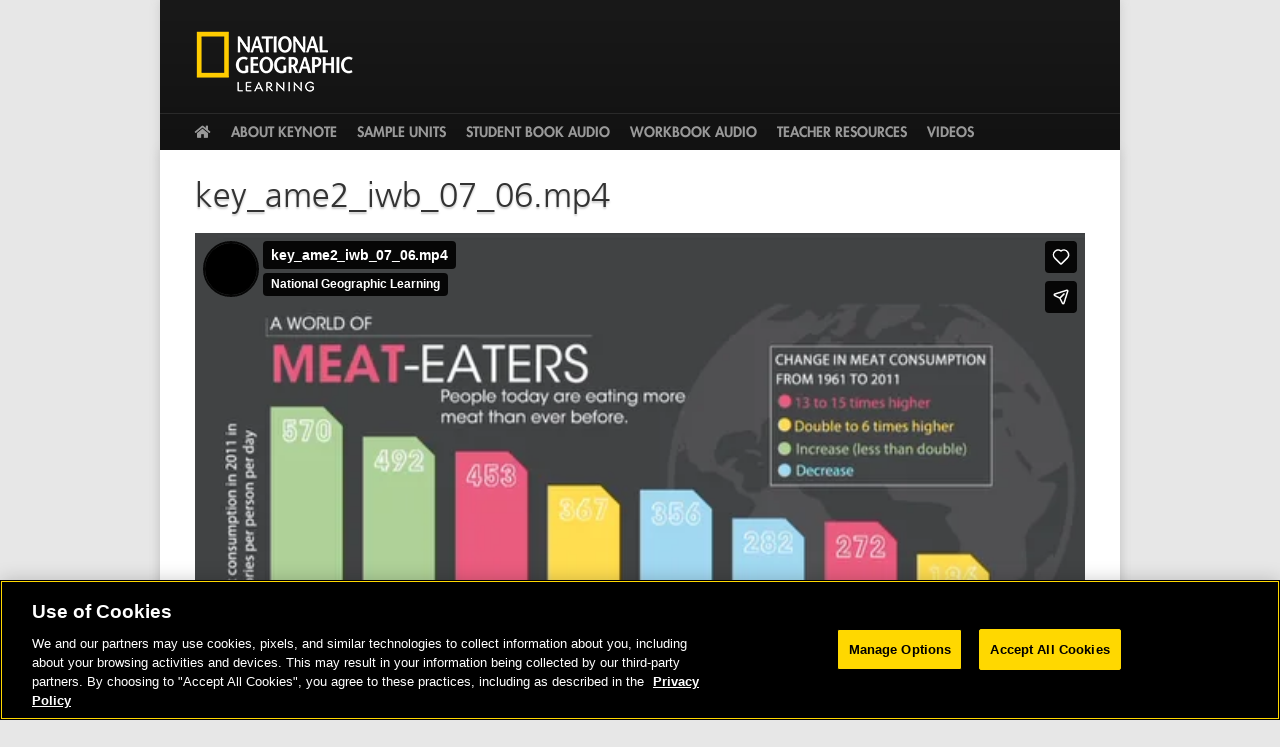

--- FILE ---
content_type: text/html; charset=utf-8
request_url: https://ame.eltkeynote.com/file/keyame2iwb0706mp4
body_size: 7616
content:
<!DOCTYPE html PUBLIC "-//W3C//DTD XHTML+RDFa 1.0//EN"
  "http://www.w3.org/MarkUp/DTD/xhtml-rdfa-1.dtd">
<html xmlns="http://www.w3.org/1999/xhtml" xml:lang="en" version="XHTML+RDFa 1.0" dir="ltr"
  
  xmlns:content="http://purl.org/rss/1.0/modules/content/"
  xmlns:dc="http://purl.org/dc/terms/"
  xmlns:foaf="http://xmlns.com/foaf/0.1/"
  xmlns:og="http://ogp.me/ns#"
  xmlns:rdfs="http://www.w3.org/2000/01/rdf-schema#"
  xmlns:sioc="http://rdfs.org/sioc/ns#"
  xmlns:sioct="http://rdfs.org/sioc/types#"
  xmlns:skos="http://www.w3.org/2004/02/skos/core#"
  xmlns:xsd="http://www.w3.org/2001/XMLSchema#">
<head profile="http://www.w3.org/1999/xhtml/vocab">
  <meta http-equiv="Content-Type" content="text/html; charset=utf-8" />
<meta name="Generator" content="Drupal 7 (http://drupal.org)" />
<link rel="canonical" href="/file/keyame2iwb0706mp4" />
<link rel="shortlink" href="/file/4825" />
<script type="text/javascript">dataLayer = [{"entityType":"file","entityBundle":"video","entityId":"4825","entityLabel":"key_ame2_iwb_07_06.mp4","entityUid":"3623","entityStatus":"1","drupalLanguage":"en","userUid":0,"channel":"ELT","siteSection":"Companion sites","pageType":"Companion sites","siteName":"Keynote (AME)","pageName":"ELT: Companion Sites: Keynote (AME): key_ame2_iwb_07_06.mp4"}];</script>
  <title>key_ame2_iwb_07_06.mp4 | Keynote (AmE)</title>
  <link type="text/css" rel="stylesheet" href="https://ame.eltkeynote.com/sites/default/files/css/css_xE-rWrJf-fncB6ztZfd2huxqgxu4WO-qwma6Xer30m4.css" media="all" />
<link type="text/css" rel="stylesheet" href="https://ame.eltkeynote.com/sites/default/files/css/css_s5vi86eGl9PDo7XamO243yT0_t05EWiYwO4AS08Om0E.css" media="all" />
<link type="text/css" rel="stylesheet" href="https://ame.eltkeynote.com/sites/default/files/css/css_TsQ-e2Ut9kaVfegyIO2HgqN-8X44IwqvXAd8TYH6a8w.css" media="all" />
<link type="text/css" rel="stylesheet" href="https://ame.eltkeynote.com/sites/default/files/css/css_gjgzM9LESu211WSLMg7AMKhI_7CZLkWViW9tsfs_qXE.css" media="all" />
<link type="text/css" rel="stylesheet" href="https://ame.eltkeynote.com/sites/default/files/css/css_yFCdRLi30CvwnV1V-nGY4j_Pf7_il-hKTfZMfKtZrxs.css" media="print" />
<link type="text/css" rel="stylesheet" href="https://use.fontawesome.com/releases/v5.3.1/css/all.css" media="all" />

<!--[if IE]>
<link type="text/css" rel="stylesheet" href="https://ame.eltkeynote.com/sites/default/files/css/css_Blz_LQIXcml1q-N6A18qsH_aR8rYQd52nKKnlmSVfIE.css" media="all" />
<![endif]-->

<!--[if lt IE 8]>
<link type="text/css" rel="stylesheet" href="https://ame.eltkeynote.com/sites/default/files/css/css_FuUa16aA9oGi4Bxa5L9XS8dcBOC0jxE1zJV52XjN1ZY.css" media="all" />
<![endif]-->
  <script type="text/javascript">
<!--//--><![CDATA[//><!--
(function(w,d,s,l,i){w[l]=w[l]||[];w[l].push({'gtm.start':new Date().getTime(),event:'gtm.js'});var f=d.getElementsByTagName(s)[0];var j=d.createElement(s);var dl=l!='dataLayer'?'&l='+l:'';j.type='text/javascript';j.src='https://www.googletagmanager.com/gtm.js?id='+i+dl+'';j.async=true;f.parentNode.insertBefore(j,f);})(window,document,'script','dataLayer','GTM-5NS5ZD');
//--><!]]>
</script>
<script type="text/javascript" src="https://ame.eltkeynote.com/sites/default/files/js/js_YD9ro0PAqY25gGWrTki6TjRUG8TdokmmxjfqpNNfzVU.js"></script>
<script type="text/javascript" src="https://ame.eltkeynote.com/sites/default/files/js/js_45JniWrXrY8q8AEVIV6GFupI5scizolw-FrujytMgiY.js"></script>
<script type="text/javascript" src="https://ame.eltkeynote.com/sites/default/files/js/js_gHk2gWJ_Qw_jU2qRiUmSl7d8oly1Cx7lQFrqcp3RXcI.js"></script>
<script type="text/javascript" src="https://ame.eltkeynote.com/sites/default/files/js/js_eJWVGeYfnG2VkbzrWBYv6vU2Fe5JP-2LWsAJ1E86l2I.js"></script>
<script type="text/javascript" src="https://ame.eltkeynote.com/sites/default/files/js/js_0e5RIFG1J15IWOWnPwK2LfXc_322Jv4YURq0XJyHxXA.js"></script>
<script type="text/javascript">
<!--//--><![CDATA[//><!--
jQuery.extend(Drupal.settings, {"basePath":"\/","pathPrefix":"","setHasJsCookie":0,"ajaxPageState":{"theme":"default","theme_token":"1FGOmOmkd6FxLpTpnM4ZYsaK6fOPV8co-2ldK-vCBN0","js":{"0":1,"misc\/jquery.js":1,"misc\/jquery-extend-3.4.0.js":1,"misc\/jquery-html-prefilter-3.5.0-backport.js":1,"misc\/jquery.once.js":1,"misc\/drupal.js":1,"sites\/all\/modules\/contrib\/nice_menus\/js\/jquery.bgiframe.js":1,"sites\/all\/modules\/contrib\/nice_menus\/js\/jquery.hoverIntent.js":1,"sites\/all\/modules\/contrib\/nice_menus\/js\/superfish.js":1,"sites\/all\/modules\/contrib\/nice_menus\/js\/nice_menus.js":1,"sites\/all\/modules\/contrib\/entityreference\/js\/entityreference.js":1,"sites\/all\/modules\/contrib\/datalayer\/datalayer.js":1,"sites\/all\/themes\/default\/scripts\/scripts.js":1},"css":{"modules\/system\/system.base.css":1,"modules\/system\/system.menus.css":1,"modules\/system\/system.messages.css":1,"modules\/system\/system.theme.css":1,"modules\/field\/theme\/field.css":1,"sites\/all\/modules\/contrib\/logintoboggan\/logintoboggan.css":1,"modules\/node\/node.css":1,"modules\/user\/user.css":1,"sites\/all\/modules\/contrib\/views\/css\/views.css":1,"sites\/all\/modules\/contrib\/ckeditor\/css\/ckeditor.css":1,"sites\/all\/modules\/contrib\/ctools\/css\/ctools.css":1,"sites\/all\/modules\/contrib\/nice_menus\/css\/nice_menus.css":1,"sites\/all\/themes\/default\/css\/menu.css":1,"sites\/all\/themes\/genesis\/genesis\/css\/layout.css":1,"sites\/all\/themes\/genesis\/genesis\/css\/admin-styles.css":1,"sites\/all\/themes\/default\/css\/style.css":1,"sites\/all\/themes\/default\/css\/print.css":1,"https:\/\/use.fontawesome.com\/releases\/v5.3.1\/css\/all.css":1,"sites\/all\/themes\/default\/css\/ie.css":1,"sites\/all\/themes\/default\/css\/ie7.css":1}},"nice_menus_options":{"delay":"800","speed":"slow"},"dataLayer":{"languages":{"en":{"language":"en","name":"English","native":"English","direction":0,"enabled":1,"plurals":0,"formula":"","domain":"","prefix":"","weight":0,"javascript":""}}}});
//--><!]]>
</script>
  <script type="text/javascript" src="https://fast.fonts.net/jsapi/ef8e2757-a83a-4229-baef-4c107a7d29aa.js"></script>

<script>(window.BOOMR_mq=window.BOOMR_mq||[]).push(["addVar",{"rua.upush":"false","rua.cpush":"true","rua.upre":"false","rua.cpre":"false","rua.uprl":"false","rua.cprl":"false","rua.cprf":"false","rua.trans":"SJ-2275adef-b1a0-4d86-9c5d-8174fc261e66","rua.cook":"false","rua.ims":"false","rua.ufprl":"false","rua.cfprl":"true","rua.isuxp":"false","rua.texp":"norulematch","rua.ceh":"false","rua.ueh":"false","rua.ieh.st":"0"}]);</script>
                              <script>!function(e){var n="https://s.go-mpulse.net/boomerang/";if("False"=="True")e.BOOMR_config=e.BOOMR_config||{},e.BOOMR_config.PageParams=e.BOOMR_config.PageParams||{},e.BOOMR_config.PageParams.pci=!0,n="https://s2.go-mpulse.net/boomerang/";if(window.BOOMR_API_key="KRV42-XSW4P-5RXT3-JB3M3-ZHGDJ",function(){function e(){if(!o){var e=document.createElement("script");e.id="boomr-scr-as",e.src=window.BOOMR.url,e.async=!0,i.parentNode.appendChild(e),o=!0}}function t(e){o=!0;var n,t,a,r,d=document,O=window;if(window.BOOMR.snippetMethod=e?"if":"i",t=function(e,n){var t=d.createElement("script");t.id=n||"boomr-if-as",t.src=window.BOOMR.url,BOOMR_lstart=(new Date).getTime(),e=e||d.body,e.appendChild(t)},!window.addEventListener&&window.attachEvent&&navigator.userAgent.match(/MSIE [67]\./))return window.BOOMR.snippetMethod="s",void t(i.parentNode,"boomr-async");a=document.createElement("IFRAME"),a.src="about:blank",a.title="",a.role="presentation",a.loading="eager",r=(a.frameElement||a).style,r.width=0,r.height=0,r.border=0,r.display="none",i.parentNode.appendChild(a);try{O=a.contentWindow,d=O.document.open()}catch(_){n=document.domain,a.src="javascript:var d=document.open();d.domain='"+n+"';void(0);",O=a.contentWindow,d=O.document.open()}if(n)d._boomrl=function(){this.domain=n,t()},d.write("<bo"+"dy onload='document._boomrl();'>");else if(O._boomrl=function(){t()},O.addEventListener)O.addEventListener("load",O._boomrl,!1);else if(O.attachEvent)O.attachEvent("onload",O._boomrl);d.close()}function a(e){window.BOOMR_onload=e&&e.timeStamp||(new Date).getTime()}if(!window.BOOMR||!window.BOOMR.version&&!window.BOOMR.snippetExecuted){window.BOOMR=window.BOOMR||{},window.BOOMR.snippetStart=(new Date).getTime(),window.BOOMR.snippetExecuted=!0,window.BOOMR.snippetVersion=12,window.BOOMR.url=n+"KRV42-XSW4P-5RXT3-JB3M3-ZHGDJ";var i=document.currentScript||document.getElementsByTagName("script")[0],o=!1,r=document.createElement("link");if(r.relList&&"function"==typeof r.relList.supports&&r.relList.supports("preload")&&"as"in r)window.BOOMR.snippetMethod="p",r.href=window.BOOMR.url,r.rel="preload",r.as="script",r.addEventListener("load",e),r.addEventListener("error",function(){t(!0)}),setTimeout(function(){if(!o)t(!0)},3e3),BOOMR_lstart=(new Date).getTime(),i.parentNode.appendChild(r);else t(!1);if(window.addEventListener)window.addEventListener("load",a,!1);else if(window.attachEvent)window.attachEvent("onload",a)}}(),"".length>0)if(e&&"performance"in e&&e.performance&&"function"==typeof e.performance.setResourceTimingBufferSize)e.performance.setResourceTimingBufferSize();!function(){if(BOOMR=e.BOOMR||{},BOOMR.plugins=BOOMR.plugins||{},!BOOMR.plugins.AK){var n="true"=="true"?1:0,t="",a="aoiu44axhzgmk2lu6eya-f-c075108ec-clientnsv4-s.akamaihd.net",i="false"=="true"?2:1,o={"ak.v":"39","ak.cp":"1860378","ak.ai":parseInt("1241521",10),"ak.ol":"0","ak.cr":10,"ak.ipv":4,"ak.proto":"h2","ak.rid":"e6501961","ak.r":47358,"ak.a2":n,"ak.m":"dsca","ak.n":"essl","ak.bpcip":"3.145.78.0","ak.cport":41414,"ak.gh":"23.208.24.232","ak.quicv":"","ak.tlsv":"tls1.3","ak.0rtt":"","ak.0rtt.ed":"","ak.csrc":"-","ak.acc":"","ak.t":"1769271600","ak.ak":"hOBiQwZUYzCg5VSAfCLimQ==KYdNkAyfb2lhs/0lZis54qoq+B5NZwePpCrfYVZDNi5bOHNLJ0ijDOMbzBFNPdJqLcFWNd9KScyrZ2/MJkk/0ukI5PWbGT7ph5pllgDIh/UAA4L9C2WAr/wZ2K3lz7EHOX0XSCR4hFKHRPwmuFcmKjG2EjV7uSqyUy30Q9FuI4fWd725QJ0sVOdsJxAs6AYleDr6jJxQ7kE+YbQQBJbaE/aMVr8HvHzMKkxNG5FR9ZGFLjG7hM1RCyNCvOdIgts/bi4z9UnEtKajgrGuHM387GssT5A+fX/8TrLld0XAq1Ngjy3o+ZRTyMT8Ale6i3GLG5B5Y9CXHaR2LGEDNRvDmpBDRs75A3vbvFFAqpfAVj+f5aQyFdB/GlUcYRBrQ4BssjjHAgniTeAewfklWPUNU+cP9JZZ8M2ZIUqzkkXHW7Y=","ak.pv":"9","ak.dpoabenc":"","ak.tf":i};if(""!==t)o["ak.ruds"]=t;var r={i:!1,av:function(n){var t="http.initiator";if(n&&(!n[t]||"spa_hard"===n[t]))o["ak.feo"]=void 0!==e.aFeoApplied?1:0,BOOMR.addVar(o)},rv:function(){var e=["ak.bpcip","ak.cport","ak.cr","ak.csrc","ak.gh","ak.ipv","ak.m","ak.n","ak.ol","ak.proto","ak.quicv","ak.tlsv","ak.0rtt","ak.0rtt.ed","ak.r","ak.acc","ak.t","ak.tf"];BOOMR.removeVar(e)}};BOOMR.plugins.AK={akVars:o,akDNSPreFetchDomain:a,init:function(){if(!r.i){var e=BOOMR.subscribe;e("before_beacon",r.av,null,null),e("onbeacon",r.rv,null,null),r.i=!0}return this},is_complete:function(){return!0}}}}()}(window);</script></head>
<body >

    <div class="region region-page-top">
    <noscript aria-hidden="true"><iframe src="https://www.googletagmanager.com/ns.html?id=GTM-5NS5ZD" height="0" width="0" style="display:none;visibility:hidden"></iframe></noscript>  </div>
  

<div id="container">

    <div id="header" class="clearfix">

          <div id="branding">
        
          <a href="/" id="ngl-logo">National Geographic Learning</a>

        </div> 

                <div class="region region-header">
    <div id="block-nice_menus-1" class="block block-nice-menus block-odd block-header block-count-1">
  <div class="block-inner">

              
    <div class="content">
      <ul class="nice-menu nice-menu-down nice-menu-main-menu" id="nice-menu-1"><li class="menu-4143 menu-path-front first odd "><a href="/" title="" class="restricted"><i class="fa fa-home" aria-hidden="true"></i><span class="element-invisible">Home</span></a></li>
<li class="menu-3893 menuparent  menu-path-node-13861  even "><a href="/about-keynote" class="restricted">About Keynote</a><ul><li class="menu-4295 menu-path-node-13899 first odd "><a href="/about-keynote/about-authors" class="restricted">About The Authors</a></li>
<li class="menu-4291 menu-path-node-13895  even "><a href="/about-keynote/course-overview" class="restricted">Course Overview</a></li>
<li class="menu-4293 menu-path-node-13897  odd "><a href="/about-keynote/scope-and-sequences" class="restricted">Scope and Sequences</a></li>
<li class="menu-4297 menu-path-node-13901  even "><a href="/about-keynote/full-components-list-and-isbns" class="restricted">Full Components List and ISBNs</a></li>
<li class="menu-4309 menu-path-node-13921  odd "><a href="/about-keynote/faqs">FAQs</a></li>
<li class="menu-4315 menu-path-node-13927  even "><a href="/about-keynote/unit-walkthrough">Unit Walkthrough</a></li>
<li class="menu-4389 menu-path-node-14001  odd "><a href="/about-keynote/author-videos">Author Videos</a></li>
<li class="menu-4405 menu-path-node-14029  even last"><a href="/about-keynote/keynote-sampler">Keynote Sampler</a></li>
</ul></li>
<li class="menu-3891 menuparent  menu-path-node-13859  odd "><a href="/sample-units" class="restricted">Sample Units</a><ul><li class="menu-3975 menu-path-node-13865 first odd last"><a href="/ted-talk-videos/sample_videos" title="" class="restricted">Sample Videos</a></li>
</ul></li>
<li class="menu-4431 menuparent  menu-path-node-14061  even "><a href="/student-book-audio">Student Book Audio</a><ul><li class="menu-4419 menu-path-node-14049 first odd "><a href="/student-book-audio/student-book-1">Student Book 1</a></li>
<li class="menu-4421 menu-path-node-14051  even "><a href="/student-book-audio/student-book-2">Student Book 2</a></li>
<li class="menu-4423 menu-path-node-14053  odd "><a href="/student-book-audio/student-book-3">Student Book 3</a></li>
<li class="menu-4425 menu-path-node-14055  even "><a href="/student-book-audio/student-book-4">Student Book 4</a></li>
<li class="menu-4583 menu-path-node-14185  odd "><a href="/student-book-audio/student-book-advanced">Student Book Advanced</a></li>
<li class="menu-4585 menu-path-node-14187  even last"><a href="/student-book-audio/student-book-proficient">Student Book Proficient</a></li>
</ul></li>
<li class="menu-4381 menuparent  menu-path-node-13993  odd "><a href="/workbook-audio">Workbook Audio</a><ul><li class="menu-4397 menu-path-node-14009 first odd "><a href="/workbook-audio/book-1">Book 1</a></li>
<li class="menu-4399 menu-path-node-14011  even "><a href="/workbook-audio/book-2">Book 2</a></li>
<li class="menu-4401 menu-path-node-14013  odd "><a href="/workbook-audio/book-3">Book 3</a></li>
<li class="menu-4403 menu-path-node-14015  even "><a href="/workbook-audio/book-4">Book 4</a></li>
<li class="menu-4587 menu-path-node-14189  odd "><a href="/workbook-audio/advanced">Advanced</a></li>
<li class="menu-4589 menu-path-node-14191  even last"><a href="/workbook-audio/proficient">Proficient</a></li>
</ul></li>
<li class="menu-3881 menuparent  menu-path-node-13849  even "><a href="/teacher-resources" class="restricted">Teacher Resources</a><ul><li class="menu-4369 menu-path-node-13989 first odd  has-icon"><a href="/teacher-resources/pacing-guides" class="restricted">Pacing Guides</a><i class="icon fa fa-lock"></i></li>
<li class="menu-4615 menu-path-node-14217  even  has-icon"><a href="/teacher-resources/teachers-edition" title="" class="restricted">Teacher&#039;s Edition</a><i class="icon fa fa-lock"></i></li>
<li class="menu-4145 menu-path-node-13879  odd  has-icon"><a href="/teacher-resources/audio-scripts" class="restricted">Audio Scripts</a><i class="icon fa fa-lock"></i></li>
<li class="menu-3993 menu-path-node-13877  even  has-icon"><a href="/teacher-resources/reading-passages" class="restricted">Reading Passages</a><i class="icon fa fa-lock"></i></li>
<li class="menu-4331 menu-path-node-13937  odd  has-icon"><a href="/teacher-resources/ted-talk-transcripts" class="restricted">TED Talk Transcripts</a><i class="icon fa fa-lock"></i></li>
<li class="menu-4367 menu-path-node-13987  even  has-icon"><a href="/teacher-resources/cefr-correlations" class="restricted">CEFR Correlations</a><i class="icon fa fa-lock"></i></li>
<li class="menu-4365 menu-path-node-13985  odd  has-icon"><a href="/teacher-resources/unit-quizzes" class="restricted">Unit Quizzes</a><i class="icon fa fa-lock"></i></li>
<li class="menu-4371 menu-path-node-13991  even  has-icon"><a href="/teacher-resources/mid-and-final-exams" class="restricted">Mid and Final Exams</a><i class="icon fa fa-lock"></i></li>
<li class="menu-4571 menu-path-node-14173  odd "><a href="/teacher-resources/reading-texts">Reading Texts</a></li>
<li class="menu-4575 menu-path-node-14177  even "><a href="/teacher-resources/split-editions-teacher%E2%80%99s-book-references">Split Editions Teacher’s Book References</a></li>
<li class="menu-4577 menu-path-node-14179  odd "><a href="/teacher-resources/tables-contents">Tables of Contents</a></li>
<li class="menu-4433 menu-path-node-14063  even "><a href="/teacher-resources/vocabulary-lists-0">Vocabulary Lists</a></li>
<li class="menu-4595 menu-path-node-14197  odd "><a href="/teacher-resources/advanced-and-proficient-word-lists">Word Lists</a></li>
<li class="menu-4579 menu-path-node-14181  even last"><a href="/teacher-resources/students-book-writing-texts">Writing Texts</a></li>
</ul></li>
<li class="menu-4449 menuparent  menu-path-node-14211  odd last"><a href="/videos/videos" class="restricted">Videos</a><ul><li class="menu-4451 menuparent  menu-path-node-14207 first odd "><a href="/videos/student-book-1">Student Book 1</a><ul><li class="menu-4447 menu-path-node-14067 first odd "><a href="/student-book-1-unit-1">Unit 1</a></li>
<li class="menu-4459 menu-path-node-14069  even "><a href="/videos-student-book-1/student-book-1-unit-2">Unit 2</a></li>
<li class="menu-4461 menu-path-node-14071  odd "><a href="/videos-student-book-1/student-book-1-unit-3">Unit 3</a></li>
<li class="menu-4463 menu-path-node-14073  even "><a href="/videos-student-book-1/student-book-1-unit-4">Unit 4</a></li>
<li class="menu-4465 menu-path-node-14075  odd "><a href="/videos-student-book-1/student-book-1-unit-5">Unit 5</a></li>
<li class="menu-4467 menu-path-node-14077  even "><a href="/videos-student-book-1/student-book-1-unit-6">Unit 6</a></li>
<li class="menu-4469 menu-path-node-14079  odd "><a href="/videos-student-book-1/student-book-1-unit-7">Unit 7</a></li>
<li class="menu-4471 menu-path-node-14081  even "><a href="/videos-student-book-1/student-book-1-unit-8">Unit 8</a></li>
<li class="menu-4499 menu-path-node-14109  odd "><a href="/videos-student-book-1/student-book-1-unit-9">Unit 9</a></li>
<li class="menu-4475 menu-path-node-14085  even "><a href="/videos-student-book-1/student-book-1-unit-10">Unit 10</a></li>
<li class="menu-4477 menu-path-node-14087  odd "><a href="/videos-student-book-1/student-book-1-unit-11">Unit 11</a></li>
<li class="menu-4479 menu-path-node-14089  even "><a href="/videos-student-book-1/student-book-1-unit-12">Unit 12</a></li>
<li class="menu-4481 menu-path-node-14091  odd last"><a href="/videos-student-book-1/student-book-1-presentations">Presentations</a></li>
</ul></li>
<li class="menu-4453 menuparent  menu-path-node-14209  even "><a href="/videos/student-book-2">Student Book 2</a><ul><li class="menu-4483 menu-path-node-14093 first odd "><a href="/videos-student-book-2/student-book-2-unit-1">Unit 1</a></li>
<li class="menu-4485 menu-path-node-14095  even "><a href="/videos-student-book-2/student-book-2-unit-2">Unit 2</a></li>
<li class="menu-4487 menu-path-node-14097  odd "><a href="/videos-student-book-2/student-book-2-unit-3">Unit 3</a></li>
<li class="menu-4489 menu-path-node-14099  even "><a href="/videos-student-book-2/student-book-2-unit-4">Unit 4</a></li>
<li class="menu-4491 menu-path-node-14101  odd "><a href="/videos-student-book-2/student-book-2-unit-5">Unit 5</a></li>
<li class="menu-4493 menu-path-node-14103  even "><a href="/videos-student-book-2/student-book-2-unit-6">Unit 6</a></li>
<li class="menu-4495 menu-path-node-14105  odd "><a href="/videos-student-book-2/student-book-2-unit-7">Unit 7</a></li>
<li class="menu-4497 menu-path-node-14107  even "><a href="/videos-student-book-2/student-book-2-unit-8">Unit 8</a></li>
<li class="menu-4473 menu-path-node-14083  odd "><a href="/videos-student-book-2/student-book-2-unit-9">Unit 9</a></li>
<li class="menu-4501 menu-path-node-14111  even "><a href="/videos-student-book-2/student-book-2-unit-10">Unit 10</a></li>
<li class="menu-4503 menu-path-node-14113  odd "><a href="/videos-student-book-2/student-book-2-unit-11">Unit 11</a></li>
<li class="menu-4505 menu-path-node-14115  even "><a href="/videos-student-book-2/student-book-2-unit-12">Unit 12</a></li>
<li class="menu-4507 menu-path-node-14117  odd last"><a href="/videos-student-book-2/student-book-2-presentations">Presentations</a></li>
</ul></li>
<li class="menu-4455 menuparent  menu-path-node-14213  odd "><a href="/videos/student-book-3">Student Book 3</a><ul><li class="menu-4509 menu-path-node-14119 first odd "><a href="/videos-student-book-3/student-book-3-unit-1">Unit 1</a></li>
<li class="menu-4511 menu-path-node-14121  even "><a href="/videos-student-book-3/student-book-3-unit-2">Unit 2</a></li>
<li class="menu-4513 menu-path-node-14123  odd "><a href="/videos-student-book-3/student-book-3-unit-3">Unit 3</a></li>
<li class="menu-4515 menu-path-node-14125  even "><a href="/videos-student-book-3/student-book-3-unit-4">Unit 4</a></li>
<li class="menu-4517 menu-path-node-14127  odd "><a href="/videos-student-book-3/student-book-3-unit-5">Unit 5</a></li>
<li class="menu-4519 menu-path-node-14129  even "><a href="/videos-student-book-3/student-book-3-unit-6">Unit 6</a></li>
<li class="menu-4521 menu-path-node-14131  odd "><a href="/videos-student-book-3/student-book-3-unit-7">Unit 7</a></li>
<li class="menu-4523 menu-path-node-14133  even "><a href="/videos-student-book-3/student-book-3-unit-8">Unit 8</a></li>
<li class="menu-4525 menu-path-node-14135  odd "><a href="/videos-student-book-3/student-book-3-unit-9">Unit 9</a></li>
<li class="menu-4527 menu-path-node-14137  even "><a href="/videos-student-book-3/student-book-3-unit-10">Unit 10</a></li>
<li class="menu-4529 menu-path-node-14139  odd "><a href="/videos-student-book-3/student-book-3-unit-11">Unit 11</a></li>
<li class="menu-4531 menu-path-node-14141  even "><a href="/videos-student-book-3/student-book-3-unit-12">Unit 12</a></li>
<li class="menu-4533 menu-path-node-14143  odd last"><a href="/videos-student-book-3/student-book-3-presentations">Presentations</a></li>
</ul></li>
<li class="menu-4457 menuparent  menu-path-node-14215  even "><a href="/videos/student-book-4">Student Book 4</a><ul><li class="menu-4535 menu-path-node-14145 first odd "><a href="/videos-student-book-4/student-book-4-unit-1">Unit 1</a></li>
<li class="menu-4537 menu-path-node-14147  even "><a href="/videos-student-book-4/student-book-4-unit-2">Unit 2</a></li>
<li class="menu-4539 menu-path-node-14149  odd "><a href="/videos-student-book-4/student-book-4-unit-3">Unit 3</a></li>
<li class="menu-4541 menu-path-node-14151  even "><a href="/videos-student-book-4/student-book-4-unit-4">Unit 4</a></li>
<li class="menu-4543 menu-path-node-14153  odd "><a href="/videos-student-book-4/student-book-4-unit-5">Unit 5</a></li>
<li class="menu-4545 menu-path-node-14155  even "><a href="/videos-student-book-4/student-book-4-unit-6">Unit 6</a></li>
<li class="menu-4547 menu-path-node-14157  odd "><a href="/videos-student-book-4/student-book-4-unit-7">Unit 7</a></li>
<li class="menu-4549 menu-path-node-14159  even "><a href="/videos-student-book-4/student-book-4-unit-8">Unit 8</a></li>
<li class="menu-4551 menu-path-node-14161  odd "><a href="/videos-student-book-4/student-book-4-unit-9">Unit 9</a></li>
<li class="menu-4553 menu-path-node-14163  even "><a href="/videos-student-book-4/student-book-4-unit-10">Unit 10</a></li>
<li class="menu-4555 menu-path-node-14165  odd "><a href="/videos-student-book-4/student-book-4-unit-11">Unit 11</a></li>
<li class="menu-4557 menu-path-node-14167  even "><a href="/videos-student-book-4/student-book-4-unit-12">Unit 12</a></li>
<li class="menu-4559 menu-path-node-14169  odd last"><a href="/videos-student-book-4/student-book-4-presentations">Presentations</a></li>
</ul></li>
<li class="menu-4597 menu-path-node-13875  odd "><a href="/ted-talk-videos/advanced">Advanced</a></li>
<li class="menu-4599 menu-path-node-13961  even last"><a href="/ted-talk-videos/proficient-0">Proficient</a></li>
</ul></li>
</ul>
    </div>

  </div>
</div>
  </div>
      
    </div> <!-- /header -->
    
    
  
  
  <div id="columns" class="clear clearfix">

    <div id="columns2">
            
      <div id="col2">
        <div class="content-inner">
  
          <div id="main-content">
                                                  <h1 id="page-title">key_ame2_iwb_07_06.mp4</h1>
                          
                          <div class="local-tasks"></div>
              
              
            <div id="content">
                <div class="region region-content">
    <div id="block-system-main" class="block block-system block-odd block-content block-count-2">
  <div class="block-inner">

              
    <div class="content">
      <div id="file-4825" class="file file-video file-video-vimeo">

      
  
  <div class="content">
    <div class="media-vimeo-video media-vimeo-1">
  <iframe class="media-vimeo-player" width="640" height="360" title="key_ame2_iwb_07_06.mp4" src="//player.vimeo.com/video/239927454?color=" frameborder="0" allowfullscreen>Video of key_ame2_iwb_07_06.mp4</iframe>
</div>
  </div>

  
</div>
    </div>

  </div>
</div>
  </div>
            </div>
          </div>
  
        </div>
      </div>
  
    </div>
  
  </div> <!-- /columns -->

  
      <div id="footer">
                <div class="copyright">
          <a href="#" id="ngl-logo-white">National Geographic Learning</a>
          <p>&copy; 2026 National Geographic Learning, a Cengage Learning Company. ALL RIGHTS RESERVED.</p>
        </div>
      </div>

    </div>  
</body>
</html>


--- FILE ---
content_type: text/html; charset=UTF-8
request_url: https://player.vimeo.com/video/239927454?color=
body_size: 6447
content:
<!DOCTYPE html>
<html lang="en">
<head>
  <meta charset="utf-8">
  <meta name="viewport" content="width=device-width,initial-scale=1,user-scalable=yes">
  
  <link rel="canonical" href="https://player.vimeo.com/video/239927454">
  <meta name="googlebot" content="noindex,indexifembedded">
  
  
  <title>key_ame2_iwb_07_06.mp4 on Vimeo</title>
  <style>
      body, html, .player, .fallback {
          overflow: hidden;
          width: 100%;
          height: 100%;
          margin: 0;
          padding: 0;
      }
      .fallback {
          
              background-color: transparent;
          
      }
      .player.loading { opacity: 0; }
      .fallback iframe {
          position: fixed;
          left: 0;
          top: 0;
          width: 100%;
          height: 100%;
      }
  </style>
  <link rel="modulepreload" href="https://f.vimeocdn.com/p/4.46.25/js/player.module.js" crossorigin="anonymous">
  <link rel="modulepreload" href="https://f.vimeocdn.com/p/4.46.25/js/vendor.module.js" crossorigin="anonymous">
  <link rel="preload" href="https://f.vimeocdn.com/p/4.46.25/css/player.css" as="style">
</head>

<body>


<div class="vp-placeholder">
    <style>
        .vp-placeholder,
        .vp-placeholder-thumb,
        .vp-placeholder-thumb::before,
        .vp-placeholder-thumb::after {
            position: absolute;
            top: 0;
            bottom: 0;
            left: 0;
            right: 0;
        }
        .vp-placeholder {
            visibility: hidden;
            width: 100%;
            max-height: 100%;
            height: calc(314 / 560 * 100vw);
            max-width: calc(560 / 314 * 100vh);
            margin: auto;
        }
        .vp-placeholder-carousel {
            display: none;
            background-color: #000;
            position: absolute;
            left: 0;
            right: 0;
            bottom: -60px;
            height: 60px;
        }
    </style>

    

    
        <style>
            .vp-placeholder-thumb {
                overflow: hidden;
                width: 100%;
                max-height: 100%;
                margin: auto;
            }
            .vp-placeholder-thumb::before,
            .vp-placeholder-thumb::after {
                content: "";
                display: block;
                filter: blur(7px);
                margin: 0;
                background: url(https://i.vimeocdn.com/video/663048337-bbe600e56bf1a1f1673679cf725d5bef2c62341b38cd43d2ba5a21660881fae1-d?mw=80&q=85) 50% 50% / contain no-repeat;
            }
            .vp-placeholder-thumb::before {
                 
                margin: -30px;
            }
        </style>
    

    <div class="vp-placeholder-thumb"></div>
    <div class="vp-placeholder-carousel"></div>
    <script>function placeholderInit(t,h,d,s,n,o){var i=t.querySelector(".vp-placeholder"),v=t.querySelector(".vp-placeholder-thumb");if(h){var p=function(){try{return window.self!==window.top}catch(a){return!0}}(),w=200,y=415,r=60;if(!p&&window.innerWidth>=w&&window.innerWidth<y){i.style.bottom=r+"px",i.style.maxHeight="calc(100vh - "+r+"px)",i.style.maxWidth="calc("+n+" / "+o+" * (100vh - "+r+"px))";var f=t.querySelector(".vp-placeholder-carousel");f.style.display="block"}}if(d){var e=new Image;e.onload=function(){var a=n/o,c=e.width/e.height;if(c<=.95*a||c>=1.05*a){var l=i.getBoundingClientRect(),g=l.right-l.left,b=l.bottom-l.top,m=window.innerWidth/g*100,x=window.innerHeight/b*100;v.style.height="calc("+e.height+" / "+e.width+" * "+m+"vw)",v.style.maxWidth="calc("+e.width+" / "+e.height+" * "+x+"vh)"}i.style.visibility="visible"},e.src=s}else i.style.visibility="visible"}
</script>
    <script>placeholderInit(document,  false ,  true , "https://i.vimeocdn.com/video/663048337-bbe600e56bf1a1f1673679cf725d5bef2c62341b38cd43d2ba5a21660881fae1-d?mw=80\u0026q=85",  560 ,  314 );</script>
</div>

<div id="player" class="player"></div>
<script>window.playerConfig = {"cdn_url":"https://f.vimeocdn.com","vimeo_api_url":"api.vimeo.com","request":{"files":{"dash":{"cdns":{"akfire_interconnect_quic":{"avc_url":"https://vod-adaptive-ak.vimeocdn.com/exp=1769275203~acl=%2F3a0b422b-a081-4496-965d-1ecbe1490589%2Fpsid%3Da65bc93f426bf1215bdc8f93350ccc809616a1f61a1dfaff9169d62f9f0b6af2%2F%2A~hmac=599c9f6a9de55f37b2049262ac1e8685362590f86a23ea9628a7016aeb37e36b/3a0b422b-a081-4496-965d-1ecbe1490589/psid=a65bc93f426bf1215bdc8f93350ccc809616a1f61a1dfaff9169d62f9f0b6af2/v2/playlist/av/primary/playlist.json?omit=av1-hevc\u0026pathsig=8c953e4f~NWaU_cVNOyEygTQoagRvQztSVQye1YJTLvGaSpjSG_4\u0026r=dXM%3D\u0026rh=Iymwj","origin":"gcs","url":"https://vod-adaptive-ak.vimeocdn.com/exp=1769275203~acl=%2F3a0b422b-a081-4496-965d-1ecbe1490589%2Fpsid%3Da65bc93f426bf1215bdc8f93350ccc809616a1f61a1dfaff9169d62f9f0b6af2%2F%2A~hmac=599c9f6a9de55f37b2049262ac1e8685362590f86a23ea9628a7016aeb37e36b/3a0b422b-a081-4496-965d-1ecbe1490589/psid=a65bc93f426bf1215bdc8f93350ccc809616a1f61a1dfaff9169d62f9f0b6af2/v2/playlist/av/primary/playlist.json?pathsig=8c953e4f~NWaU_cVNOyEygTQoagRvQztSVQye1YJTLvGaSpjSG_4\u0026r=dXM%3D\u0026rh=Iymwj"},"fastly_skyfire":{"avc_url":"https://skyfire.vimeocdn.com/1769275203-0x19936181d0c80afa54851f5d957458bb25588996/3a0b422b-a081-4496-965d-1ecbe1490589/psid=a65bc93f426bf1215bdc8f93350ccc809616a1f61a1dfaff9169d62f9f0b6af2/v2/playlist/av/primary/playlist.json?omit=av1-hevc\u0026pathsig=8c953e4f~NWaU_cVNOyEygTQoagRvQztSVQye1YJTLvGaSpjSG_4\u0026r=dXM%3D\u0026rh=Iymwj","origin":"gcs","url":"https://skyfire.vimeocdn.com/1769275203-0x19936181d0c80afa54851f5d957458bb25588996/3a0b422b-a081-4496-965d-1ecbe1490589/psid=a65bc93f426bf1215bdc8f93350ccc809616a1f61a1dfaff9169d62f9f0b6af2/v2/playlist/av/primary/playlist.json?pathsig=8c953e4f~NWaU_cVNOyEygTQoagRvQztSVQye1YJTLvGaSpjSG_4\u0026r=dXM%3D\u0026rh=Iymwj"}},"default_cdn":"akfire_interconnect_quic","separate_av":true,"streams":[{"profile":"165","id":"5c850f2e-9ad6-4c5b-ac6f-bb07e884f6f7","fps":29.97,"quality":"360p"}],"streams_avc":[{"profile":"165","id":"5c850f2e-9ad6-4c5b-ac6f-bb07e884f6f7","fps":29.97,"quality":"360p"}]},"hls":{"cdns":{"akfire_interconnect_quic":{"avc_url":"https://vod-adaptive-ak.vimeocdn.com/exp=1769275203~acl=%2F3a0b422b-a081-4496-965d-1ecbe1490589%2Fpsid%3Da65bc93f426bf1215bdc8f93350ccc809616a1f61a1dfaff9169d62f9f0b6af2%2F%2A~hmac=599c9f6a9de55f37b2049262ac1e8685362590f86a23ea9628a7016aeb37e36b/3a0b422b-a081-4496-965d-1ecbe1490589/psid=a65bc93f426bf1215bdc8f93350ccc809616a1f61a1dfaff9169d62f9f0b6af2/v2/playlist/av/primary/playlist.m3u8?omit=av1-hevc-opus\u0026pathsig=8c953e4f~ZXQfRXv6H4GajVCqyUuWuwpzIdx2NkUZUrH7KpXnK2c\u0026r=dXM%3D\u0026rh=Iymwj\u0026sf=fmp4","origin":"gcs","url":"https://vod-adaptive-ak.vimeocdn.com/exp=1769275203~acl=%2F3a0b422b-a081-4496-965d-1ecbe1490589%2Fpsid%3Da65bc93f426bf1215bdc8f93350ccc809616a1f61a1dfaff9169d62f9f0b6af2%2F%2A~hmac=599c9f6a9de55f37b2049262ac1e8685362590f86a23ea9628a7016aeb37e36b/3a0b422b-a081-4496-965d-1ecbe1490589/psid=a65bc93f426bf1215bdc8f93350ccc809616a1f61a1dfaff9169d62f9f0b6af2/v2/playlist/av/primary/playlist.m3u8?omit=opus\u0026pathsig=8c953e4f~ZXQfRXv6H4GajVCqyUuWuwpzIdx2NkUZUrH7KpXnK2c\u0026r=dXM%3D\u0026rh=Iymwj\u0026sf=fmp4"},"fastly_skyfire":{"avc_url":"https://skyfire.vimeocdn.com/1769275203-0x19936181d0c80afa54851f5d957458bb25588996/3a0b422b-a081-4496-965d-1ecbe1490589/psid=a65bc93f426bf1215bdc8f93350ccc809616a1f61a1dfaff9169d62f9f0b6af2/v2/playlist/av/primary/playlist.m3u8?omit=av1-hevc-opus\u0026pathsig=8c953e4f~ZXQfRXv6H4GajVCqyUuWuwpzIdx2NkUZUrH7KpXnK2c\u0026r=dXM%3D\u0026rh=Iymwj\u0026sf=fmp4","origin":"gcs","url":"https://skyfire.vimeocdn.com/1769275203-0x19936181d0c80afa54851f5d957458bb25588996/3a0b422b-a081-4496-965d-1ecbe1490589/psid=a65bc93f426bf1215bdc8f93350ccc809616a1f61a1dfaff9169d62f9f0b6af2/v2/playlist/av/primary/playlist.m3u8?omit=opus\u0026pathsig=8c953e4f~ZXQfRXv6H4GajVCqyUuWuwpzIdx2NkUZUrH7KpXnK2c\u0026r=dXM%3D\u0026rh=Iymwj\u0026sf=fmp4"}},"default_cdn":"akfire_interconnect_quic","separate_av":true},"progressive":[{"profile":"165","width":560,"height":314,"mime":"video/mp4","fps":29.97,"url":"https://vod-progressive-ak.vimeocdn.com/exp=1769275203~acl=%2Fvimeo-prod-skyfire-std-us%2F01%2F2985%2F9%2F239927454%2F858606719.mp4~hmac=1e003e7918edd4a3a43f4e5e96669651a7b4f019a284a74041cbae044f56065a/vimeo-prod-skyfire-std-us/01/2985/9/239927454/858606719.mp4","cdn":"akamai_interconnect","quality":"360p","id":"5c850f2e-9ad6-4c5b-ac6f-bb07e884f6f7","origin":"gcs"},{"profile":"164","width":560,"height":314,"mime":"video/mp4","fps":29.97,"url":"https://vod-progressive-ak.vimeocdn.com/exp=1769275203~acl=%2Fvimeo-prod-skyfire-std-us%2F01%2F2985%2F9%2F239927454%2F858606752.mp4~hmac=10b197f0d1cd631372c1dca34d930b2375a993c2589e9910c88f7513b9b3609d/vimeo-prod-skyfire-std-us/01/2985/9/239927454/858606752.mp4","cdn":"akamai_interconnect","quality":"360p","id":"78206ef4-7c05-4281-a618-6a87dd7d7ad6","origin":"gcs"}]},"file_codecs":{"av1":[],"avc":["5c850f2e-9ad6-4c5b-ac6f-bb07e884f6f7"],"hevc":{"dvh1":[],"hdr":[],"sdr":[]}},"lang":"en","referrer":"https://ame.eltkeynote.com/file/keyame2iwb0706mp4","cookie_domain":".vimeo.com","signature":"94dceab4a65bcb777c8c6f884b707b19","timestamp":1769271603,"expires":3600,"thumb_preview":{"url":"https://videoapi-sprites.vimeocdn.com/video-sprites/image/1723631e-2a7b-43af-8c58-ed2e794b8109.0.jpeg?ClientID=sulu\u0026Expires=1769275203\u0026Signature=a47d9eedd2a09b7854e0a8e620c0175f98b43323","height":2880,"width":4260,"frame_height":240,"frame_width":426,"columns":10,"frames":120},"currency":"USD","session":"904982a87ecb8e65009873b57967ee7e55b9bd5b1769271603","cookie":{"volume":1,"quality":null,"hd":0,"captions":null,"transcript":null,"captions_styles":{"color":null,"fontSize":null,"fontFamily":null,"fontOpacity":null,"bgOpacity":null,"windowColor":null,"windowOpacity":null,"bgColor":null,"edgeStyle":null},"audio_language":null,"audio_kind":null,"qoe_survey_vote":0},"build":{"backend":"31e9776","js":"4.46.25"},"urls":{"js":"https://f.vimeocdn.com/p/4.46.25/js/player.js","js_base":"https://f.vimeocdn.com/p/4.46.25/js","js_module":"https://f.vimeocdn.com/p/4.46.25/js/player.module.js","js_vendor_module":"https://f.vimeocdn.com/p/4.46.25/js/vendor.module.js","locales_js":{"de-DE":"https://f.vimeocdn.com/p/4.46.25/js/player.de-DE.js","en":"https://f.vimeocdn.com/p/4.46.25/js/player.js","es":"https://f.vimeocdn.com/p/4.46.25/js/player.es.js","fr-FR":"https://f.vimeocdn.com/p/4.46.25/js/player.fr-FR.js","ja-JP":"https://f.vimeocdn.com/p/4.46.25/js/player.ja-JP.js","ko-KR":"https://f.vimeocdn.com/p/4.46.25/js/player.ko-KR.js","pt-BR":"https://f.vimeocdn.com/p/4.46.25/js/player.pt-BR.js","zh-CN":"https://f.vimeocdn.com/p/4.46.25/js/player.zh-CN.js"},"ambisonics_js":"https://f.vimeocdn.com/p/external/ambisonics.min.js","barebone_js":"https://f.vimeocdn.com/p/4.46.25/js/barebone.js","chromeless_js":"https://f.vimeocdn.com/p/4.46.25/js/chromeless.js","three_js":"https://f.vimeocdn.com/p/external/three.rvimeo.min.js","vuid_js":"https://f.vimeocdn.com/js_opt/modules/utils/vuid.min.js","hive_sdk":"https://f.vimeocdn.com/p/external/hive-sdk.js","hive_interceptor":"https://f.vimeocdn.com/p/external/hive-interceptor.js","proxy":"https://player.vimeo.com/static/proxy.html","css":"https://f.vimeocdn.com/p/4.46.25/css/player.css","chromeless_css":"https://f.vimeocdn.com/p/4.46.25/css/chromeless.css","fresnel":"https://arclight.vimeo.com/add/player-stats","player_telemetry_url":"https://arclight.vimeo.com/player-events","telemetry_base":"https://lensflare.vimeo.com"},"flags":{"plays":1,"dnt":0,"autohide_controls":0,"preload_video":"metadata_on_hover","qoe_survey_forced":0,"ai_widget":0,"ecdn_delta_updates":0,"disable_mms":0,"check_clip_skipping_forward":0},"country":"US","client":{"ip":"3.145.78.112"},"ab_tests":{"cross_origin_texttracks":{"group":"variant","track":false,"data":null}},"atid":"1627855332.1769271603","ai_widget_signature":"0ece1af9e2b42204eca17aae99df19cec53220df18f136acbd552c8ba4bddc7d_1769275203","config_refresh_url":"https://player.vimeo.com/video/239927454/config/request?atid=1627855332.1769271603\u0026expires=3600\u0026referrer=https%3A%2F%2Fame.eltkeynote.com%2Ffile%2Fkeyame2iwb0706mp4\u0026session=904982a87ecb8e65009873b57967ee7e55b9bd5b1769271603\u0026signature=94dceab4a65bcb777c8c6f884b707b19\u0026time=1769271603\u0026v=1"},"player_url":"player.vimeo.com","video":{"id":239927454,"title":"key_ame2_iwb_07_06.mp4","width":560,"height":314,"duration":111,"url":"","share_url":"https://vimeo.com/239927454","embed_code":"\u003ciframe title=\"vimeo-player\" src=\"https://player.vimeo.com/video/239927454?h=14266ad89d\" width=\"640\" height=\"360\" frameborder=\"0\" referrerpolicy=\"strict-origin-when-cross-origin\" allow=\"autoplay; fullscreen; picture-in-picture; clipboard-write; encrypted-media; web-share\"   allowfullscreen\u003e\u003c/iframe\u003e","default_to_hd":0,"privacy":"disable","embed_permission":"public","thumbnail_url":"https://i.vimeocdn.com/video/663048337-bbe600e56bf1a1f1673679cf725d5bef2c62341b38cd43d2ba5a21660881fae1-d","owner":{"id":34605943,"name":"National Geographic Learning","img":"https://i.vimeocdn.com/portrait/8883239_60x60?sig=4de31441902ed0a1b5533ce18737a117e75f18d6ff1ec9fd6a6d0d05f3891bb3\u0026v=1\u0026region=us","img_2x":"https://i.vimeocdn.com/portrait/8883239_60x60?sig=4de31441902ed0a1b5533ce18737a117e75f18d6ff1ec9fd6a6d0d05f3891bb3\u0026v=1\u0026region=us","url":"https://vimeo.com/21centuryreading","account_type":"custom"},"spatial":0,"live_event":null,"version":{"current":null,"available":[{"id":648806279,"file_id":858606598,"is_current":true}]},"unlisted_hash":null,"rating":{"id":6},"fps":29.97,"bypass_token":"eyJ0eXAiOiJKV1QiLCJhbGciOiJIUzI1NiJ9.eyJjbGlwX2lkIjoyMzk5Mjc0NTQsImV4cCI6MTc2OTI3NTI2MH0.91WE_JhRSbWo_pyIPebONFt_GXsiyUROu3LjzR6cGU0","channel_layout":"stereo","ai":0,"locale":""},"user":{"id":0,"team_id":0,"team_origin_user_id":0,"account_type":"none","liked":0,"watch_later":0,"owner":0,"mod":0,"logged_in":0,"private_mode_enabled":0,"vimeo_api_client_token":"eyJhbGciOiJIUzI1NiIsInR5cCI6IkpXVCJ9.eyJzZXNzaW9uX2lkIjoiOTA0OTgyYTg3ZWNiOGU2NTAwOTg3M2I1Nzk2N2VlN2U1NWI5YmQ1YjE3NjkyNzE2MDMiLCJleHAiOjE3NjkyNzUyMDMsImFwcF9pZCI6MTE4MzU5LCJzY29wZXMiOiJwdWJsaWMgc3RhdHMifQ.txfsfth7Ef5Z3lVTCOk4_rnYKGTS-WjHZE2SDZhuUTs"},"view":1,"vimeo_url":"vimeo.com","embed":{"audio_track":"","autoplay":0,"autopause":1,"dnt":0,"editor":0,"keyboard":1,"log_plays":1,"loop":0,"muted":0,"on_site":0,"texttrack":"","transparent":1,"outro":"videos","playsinline":1,"quality":null,"player_id":"","api":null,"app_id":"","color":"00adef","color_one":"000000","color_two":"00adef","color_three":"ffffff","color_four":"000000","context":"embed.main","settings":{"auto_pip":1,"badge":0,"byline":1,"collections":0,"color":0,"force_color_one":0,"force_color_two":0,"force_color_three":0,"force_color_four":0,"embed":1,"fullscreen":1,"like":1,"logo":1,"playbar":1,"portrait":1,"pip":1,"share":1,"spatial_compass":0,"spatial_label":0,"speed":1,"title":1,"volume":1,"watch_later":0,"watch_full_video":1,"controls":1,"airplay":1,"audio_tracks":1,"chapters":1,"chromecast":1,"cc":1,"transcript":1,"quality":1,"play_button_position":0,"ask_ai":0,"skipping_forward":1,"debug_payload_collection_policy":"default"},"create_interactive":{"has_create_interactive":false,"viddata_url":""},"min_quality":null,"max_quality":null,"initial_quality":null,"prefer_mms":1}}</script>
<script>const fullscreenSupported="exitFullscreen"in document||"webkitExitFullscreen"in document||"webkitCancelFullScreen"in document||"mozCancelFullScreen"in document||"msExitFullscreen"in document||"webkitEnterFullScreen"in document.createElement("video");var isIE=checkIE(window.navigator.userAgent),incompatibleBrowser=!fullscreenSupported||isIE;window.noModuleLoading=!1,window.dynamicImportSupported=!1,window.cssLayersSupported=typeof CSSLayerBlockRule<"u",window.isInIFrame=function(){try{return window.self!==window.top}catch(e){return!0}}(),!window.isInIFrame&&/twitter/i.test(navigator.userAgent)&&window.playerConfig.video.url&&(window.location=window.playerConfig.video.url),window.playerConfig.request.lang&&document.documentElement.setAttribute("lang",window.playerConfig.request.lang),window.loadScript=function(e){var n=document.getElementsByTagName("script")[0];n&&n.parentNode?n.parentNode.insertBefore(e,n):document.head.appendChild(e)},window.loadVUID=function(){if(!window.playerConfig.request.flags.dnt&&!window.playerConfig.embed.dnt){window._vuid=[["pid",window.playerConfig.request.session]];var e=document.createElement("script");e.async=!0,e.src=window.playerConfig.request.urls.vuid_js,window.loadScript(e)}},window.loadCSS=function(e,n){var i={cssDone:!1,startTime:new Date().getTime(),link:e.createElement("link")};return i.link.rel="stylesheet",i.link.href=n,e.getElementsByTagName("head")[0].appendChild(i.link),i.link.onload=function(){i.cssDone=!0},i},window.loadLegacyJS=function(e,n){if(incompatibleBrowser){var i=e.querySelector(".vp-placeholder");i&&i.parentNode&&i.parentNode.removeChild(i);let a=`/video/${window.playerConfig.video.id}/fallback`;window.playerConfig.request.referrer&&(a+=`?referrer=${window.playerConfig.request.referrer}`),n.innerHTML=`<div class="fallback"><iframe title="unsupported message" src="${a}" frameborder="0"></iframe></div>`}else{n.className="player loading";var t=window.loadCSS(e,window.playerConfig.request.urls.css),r=e.createElement("script"),o=!1;r.src=window.playerConfig.request.urls.js,window.loadScript(r),r["onreadystatechange"in r?"onreadystatechange":"onload"]=function(){!o&&(!this.readyState||this.readyState==="loaded"||this.readyState==="complete")&&(o=!0,playerObject=new VimeoPlayer(n,window.playerConfig,t.cssDone||{link:t.link,startTime:t.startTime}))},window.loadVUID()}};function checkIE(e){e=e&&e.toLowerCase?e.toLowerCase():"";function n(r){return r=r.toLowerCase(),new RegExp(r).test(e);return browserRegEx}var i=n("msie")?parseFloat(e.replace(/^.*msie (\d+).*$/,"$1")):!1,t=n("trident")?parseFloat(e.replace(/^.*trident\/(\d+)\.(\d+).*$/,"$1.$2"))+4:!1;return i||t}
</script>
<script nomodule>
  window.noModuleLoading = true;
  var playerEl = document.getElementById('player');
  window.loadLegacyJS(document, playerEl);
</script>
<script type="module">try{import("").catch(()=>{})}catch(t){}window.dynamicImportSupported=!0;
</script>
<script type="module">if(!window.dynamicImportSupported||!window.cssLayersSupported){if(!window.noModuleLoading){window.noModuleLoading=!0;var playerEl=document.getElementById("player");window.loadLegacyJS(document,playerEl)}var moduleScriptLoader=document.getElementById("js-module-block");moduleScriptLoader&&moduleScriptLoader.parentElement.removeChild(moduleScriptLoader)}
</script>
<script type="module" id="js-module-block">if(!window.noModuleLoading&&window.dynamicImportSupported&&window.cssLayersSupported){const n=document.getElementById("player"),e=window.loadCSS(document,window.playerConfig.request.urls.css);import(window.playerConfig.request.urls.js_module).then(function(o){new o.VimeoPlayer(n,window.playerConfig,e.cssDone||{link:e.link,startTime:e.startTime}),window.loadVUID()}).catch(function(o){throw/TypeError:[A-z ]+import[A-z ]+module/gi.test(o)&&window.loadLegacyJS(document,n),o})}
</script>

<script type="application/ld+json">{"embedUrl":"https://player.vimeo.com/video/239927454?h=14266ad89d","thumbnailUrl":"https://i.vimeocdn.com/video/663048337-bbe600e56bf1a1f1673679cf725d5bef2c62341b38cd43d2ba5a21660881fae1-d?f=webp","name":"key_ame2_iwb_07_06.mp4","description":"This is \"key_ame2_iwb_07_06.mp4\" by \"National Geographic Learning\" on Vimeo, the home for high quality videos and the people who love them.","duration":"PT111S","uploadDate":"2017-10-25T21:45:30-04:00","@context":"https://schema.org/","@type":"VideoObject"}</script>

</body>
</html>


--- FILE ---
content_type: text/css
request_url: https://ame.eltkeynote.com/sites/default/files/css/css_gjgzM9LESu211WSLMg7AMKhI_7CZLkWViW9tsfs_qXE.css
body_size: 7374
content:
@import url("https://fast.fonts.com/t/1.css?apiType=css&projectid=2fc0c51a-916a-4696-befe-dec5cdf89a6a");#genesis-1a .two-sidebars .content-inner{margin:0 22em;}#genesis-1a .sidebar-first .content-inner{margin-left:22em;}#genesis-1a .sidebar-second .content-inner{margin-right:22em;}#genesis-1a #sidebar-first{width:20em;margin-left:-100%;}#genesis-1a #sidebar-second{width:20em;margin-left:-20em;}#genesis-1b .two-sidebars .content-inner{margin:0 25.25%;}#genesis-1b .sidebar-first .content-inner{margin-left:25.25%;}#genesis-1b .sidebar-second .content-inner{margin-right:25.25%;}#genesis-1b #sidebar-first{width:24.25%;margin-left:-100%;}#genesis-1b #sidebar-second{width:24.25%;margin-left:-24.25%;}#genesis-1c .two-sidebars .content-inner{margin:0 260px;}#genesis-1c .sidebar-first .content-inner{margin-left:260px;}#genesis-1c .sidebar-second .content-inner{margin-right:260px;}#genesis-1c #sidebar-first{width:240px;margin-left:-100%;}#genesis-1c #sidebar-second{width:240px;margin-left:-240px;}#genesis-2a .two-sidebars .content-inner{margin-right:44em;}#genesis-2a .sidebar-first .content-inner{margin-right:22em;}#genesis-2a .sidebar-second .content-inner{margin-right:22em;}#genesis-2a #sidebar-first{width:20em;margin-left:-42em;}#genesis-2a #sidebar-second{width:20em;margin-left:-20em;}#genesis-2a .sidebar-first #sidebar-first{width:20em;margin-left:-20em;}#genesis-2b .two-sidebars .content-inner{margin-right:50.5%;}#genesis-2b .sidebar-first .content-inner{margin-right:25.25%;}#genesis-2b .sidebar-second .content-inner{margin-right:25.25%;}#genesis-2b #sidebar-first{width:24.25%;margin-left:-49.5%;}#genesis-2b #sidebar-second{width:24.25%;margin-left:-24.25%;}#genesis-2b .sidebar-first #sidebar-first{width:24.25%;margin-left:-24.25%;}#genesis-2c .two-sidebars .content-inner{margin-right:520px;}#genesis-2c .sidebar-first .content-inner{margin-right:260px;}#genesis-2c .sidebar-second .content-inner{margin-right:260px;}#genesis-2c #sidebar-first{width:240px;margin-left:-500px;}#genesis-2c #sidebar-second{width:240px;margin-left:-240px;}#genesis-2c .sidebar-first #sidebar-first{width:240px;margin-left:-240px;}#genesis-3a .two-sidebars .content-inner{margin-left:44em;}#genesis-3a .sidebar-first .content-inner{margin-left:22em;}#genesis-3a .sidebar-second .content-inner{margin-left:22em;}#genesis-3a #sidebar-first{width:20em;margin-left:-100%;}#genesis-3a #sidebar-second{width:20em;margin-left:-100%;}#genesis-3a .two-sidebars #sidebar-second{width:20em;position:relative;left:22em;}#genesis-3b .two-sidebars .content-inner{margin-left:50.5%;}#genesis-3b .sidebar-first .content-inner{margin-left:25.25%;}#genesis-3b .sidebar-second .content-inner{margin-left:25.25%;}#genesis-3b #sidebar-first{width:24.25%;margin-left:-100%;}#genesis-3b #sidebar-second{width:24.25%;margin-left:-100%;}#genesis-3b .two-sidebars #sidebar-second{width:24.25%;position:relative;left:25.25%;}#genesis-3c .two-sidebars .content-inner{margin-left:520px;}#genesis-3c .sidebar-first .content-inner{margin-left:260px;}#genesis-3c .sidebar-second .content-inner{margin-left:260px;}#genesis-3c #sidebar-first{width:240px;margin-left:-100%;}#genesis-3c #sidebar-second{width:240px;margin-left:-100%;}#genesis-3c .two-sidebars #sidebar-second{width:240px;position:relative;left:260px;}#genesis-4 .two-sidebars .content-inner{margin-right:40%;}#genesis-4 .sidebar-first .content-inner{margin-right:40%;}#genesis-4 .sidebar-second .content-inner{margin-right:40%;}#genesis-4 #sidebar-first{width:37%;margin-left:-37%;}#genesis-4 #sidebar-second{width:37%;margin-left:-37%;}#genesis-4 .sidebar-first #sidebar-first{width:37%;margin-left:-37%;}#container{position:relative;margin:0 auto;}#columns{display:inline-block;margin-bottom:1em;}#container > #columns{display:block;}#content-column,#sidebar-first,#sidebar-second{float:left;}#content-column{width:100%;margin-bottom:1em;}.clear,#main-menu-wrapper,#secondary-menu-wrapper,#columns,#breadcrumb,#secondary-content,#tertiary-content,#footer{clear:both;}
.section-admin{}div.admin-panel{background:#EEE;border:1px solid #CCC;margin:0 0 0.75em;padding:0;}div.admin .left,div.admin .right{margin-left:0;margin-right:0;width:49%;}.admin-panel h3{color:#222;padding:0.5em 0 0 0.5em;}.admin-panel .body{background:#FFF;padding:0 1em;}.admin-panel p{margin:0;padding:1em 0 0;}.admin-panel ul,.admin-panel ul.menu,.admin-panel .item-list ul{margin:0;padding:0 0 1em 0;}.admin-panel ul li{color:#888;}.admin-panel dl{margin:0;padding:1em 0;}.admin-panel dt{font-weight:normal;}.admin-panel dd{color:#888;font-size:0.94em;margin-left:0;}.admin .compact-link{margin:0 0 1em;}.page-admin-by-module .admin-panel .body{margin:0;}.page-admin-by-module .admin-panel .body p{color:#888;font-size:0.94em;}#user-admin-filter ul li,#node-admin-filter ul li{list-style:none;}.more-help-link{font-size:0.94em;line-height:1.667em;}#permissions td.permission{padding-left:0.5em;}#permissions td.module{background:#EEE;color:#222;font-weight:bold;}tr .block{border:0;}.local-tasks{margin:1em 0;}ul.primary li a{padding:0.3em 1em;}ul.primary{padding:0 0 0.3em 0.5em;}ul.secondary{border-bottom:none;margin:0;padding:0.5em;}#admin-menu{font:0.8125em Arial,Helvetica,sans-serif;}
.block{clear:both;margin:0 0 1.5em;}.block .item-list ul{margin:0;}.block-simplenews{padding:5px 35px;margin:0;}.block-simplenews label{display:none;}.block-simplenews form{margin:0;float:left;}.block-simplenews .form-type-textfield{float:left;margin:0 5px 0 0;font-size:12px;}.block-simplenews .content{display:table;margin:0 0 0 auto;}.block-simplenews .content p{float:left;margin:0 10px 0 0;font-size:12px;color:#ccc;line-height:23px;}#block-follow-site{position:absolute;bottom:35px;right:35px;width:220px;}#block-follow-site h2.block-title{font-size:1em;color:#a2a2a2;float:left;}.follow-links{float:right;}.follow-links .follow-link-wrapper{float:left;}.follow-links .follow-link-wrapper a{display:block;width:24px;height:24px;background:transparent url(/sites/all/themes/default/images/social-icons.png) top left no-repeat;text-indent:-500px;overflow:hidden;padding:0;float:left;margin-left:2px;}.follow-links .follow-link-wrapper-twitter a{background-position:0px -24px;}.follow-links .follow-link-wrapper-youtube a{background-position:0px -48px;}#block-block-3,#block-block-4{position:absolute;line-height:normal;top:30px;right:35px;color:#fff;}.region-secondary-content .block{margin:0;}.comment{margin:0 0 1em;}.comment .indented{margin-left:2em;}.comment-title .new{color:#FF8000;}.comment-title a:link,.comment-title a:visited,.comment-title a:active{text-decoration:none;}.comment-title a:hover{text-decoration:underline;}.comment .user-picture{float:right;margin:0.3em 0 0.1em 0.5em;}.comment .links{text-align:right;clear:both;}#BRtoolbar,#BRpager,#BRnavline{display:none;}div#BRnav{background:#121212;background:#121212 -moz-linear-gradient(top,#191919,#121212) no-repeat;background:#121212 -webkit-gradient(linear,left top,left bottom,from(#191919),to(#121212)) no-repeat;background:rgba(0,0,0,0.8);}.BRnavCntl{background-color:rgba(0,0,0,0.8);}.BRicon{background-image:url(/sites/all/themes/default/images/BRicons.png);}.BRdn{background-image:url(/sites/all/themes/default/images/nav_control-dn.png);}.BRup{background-image:url(/sites/all/themes/default/images/nav_control-up.png);}#BRclose{position:absolute;bottom:5px;left:20px;z-index:150;color:#7c7c7c;text-decoration:none;font-size:16px;font-weight:bold;}#BRclose:hover{color:#fff;}#leaderboard input{font-size:12px;padding:3px 7px;margin:0;}div.messages{-moz-border-radius:5px;-webkit-border-radius:5px;display:none;}#login-form,#register-form{width:47%;float:left;margin-top:15px;margin-bottom:30px;}#login-form{margin-right:3%;}#register-form{padding-left:3%;border-left:1px solid #ccc;}.field-collection-view{padding:0;margin:0;border-width:0;}.field-collection-view .field-label-inline h3.field-label{width:auto;}.field-collection-view .field-label-inline .field-item{font-size:1.333em;font-style:italic;font-weight:bold;}.field-collection-view ul.field-collection-view-links{margin:0;}.field-collection-view ul.field-collection-view-links a{margin:0 0 0 1em;}.field-collection-container{border-width:0;}.field-collection-container ul.action-links-field-collection-add{padding:0;}.field-collection-container ul.action-links-field-collection-add li{padding:0;margin:0;list-style-type:none;}@font-face{font-family:"FrutigerLTW01-45Light";src:url(/sites/all/themes/default/fonts/7d3671fc-8c26-459c-98e1-997c4f6c8c93.eot?iefix) format("eot");}@font-face{font-family:"FrutigerLTW01-45Light";src:url(/sites/all/themes/default/fonts/7d3671fc-8c26-459c-98e1-997c4f6c8c93.eot?iefix);src:url(/sites/all/themes/default/fonts/2a004a53-ac5c-43b3-9eeb-9f74ae4c1609.woff) format("woff"),url(/sites/all/themes/default/fonts/74d53f3b-1683-4d5a-a556-e13f6553cdf0.ttf) format("truetype"),url(/sites/all/themes/default/fonts/3f5a5b87-e71e-4544-be0c-da4daa132710.svg#3f5a5b87-e71e-4544-be0c-da4daa132710) format("svg");}@font-face{font-family:"FrutigerLTW01-55Roman";src:url(/sites/all/themes/default/fonts/af97a512-f55a-4f61-b2ce-659c883930fc.eot?iefix) format("eot");}@font-face{font-family:"FrutigerLTW01-55Roman";src:url(/sites/all/themes/default/fonts/af97a512-f55a-4f61-b2ce-659c883930fc.eot?iefix);src:url(/sites/all/themes/default/fonts/3fbbd6b1-cfa7-4ff0-97ea-af1b2c489f15.woff) format("woff"),url(/sites/all/themes/default/fonts/076311f8-a01b-4389-a5eb-334a62e62d45.ttf) format("truetype"),url(/sites/all/themes/default/fonts/c59a36ab-4ef8-4ee1-a2f8-48aa79d4f877.svg#c59a36ab-4ef8-4ee1-a2f8-48aa79d4f877) format("svg");}@font-face{font-family:"FrutigerLTW01-67BoldCn";src:url(/sites/all/themes/default/fonts/a3a15351-8e3c-4c29-82e6-15b106c2181f.eot?iefix) format("eot");}@font-face{font-family:"FrutigerLTW01-67BoldCn";src:url(/sites/all/themes/default/fonts/a3a15351-8e3c-4c29-82e6-15b106c2181f.eot?iefix);src:url(/sites/all/themes/default/fonts/f1f95a55-f0c6-4fb5-8939-b93160b7a751.woff) format("woff"),url(/sites/all/themes/default/fonts/032fd83c-fe79-47fa-9dda-0a3f03bd0506.ttf) format("truetype"),url(/sites/all/themes/default/fonts/17f04727-b70e-460f-8b5c-c8cd21771240.svg#17f04727-b70e-460f-8b5c-c8cd21771240) format("svg");}@font-face{font-family:"ITC Garamond W01 Book";src:url(/sites/all/themes/default/fonts/b40d80b7-a919-4b5d-a33a-5f2b380260f4.eot?iefix) format("eot");}@font-face{font-family:"ITC Garamond W01 Book";src:url(/sites/all/themes/default/fonts/b40d80b7-a919-4b5d-a33a-5f2b380260f4.eot?iefix);src:url(/sites/all/themes/default/fonts/bf3a3ac9-3406-44c6-bdce-1864f0c9f3ed.woff) format("woff"),url(/sites/all/themes/default/fonts/53e87648-b490-478b-b529-8b5c96b60d49.ttf) format("truetype"),url(/sites/all/themes/default/fonts/ec3beed6-2b0a-4b09-9272-b620e2c87e18.svg#ec3beed6-2b0a-4b09-9272-b620e2c87e18) format("svg");}html{font-size:14px;}body{font-family:Helvetica,Arial,sans-serif;line-height:1.5;}h1,h2,h3,h4,h5,h6,h1 img,h2 img,h3 img,h4 img,h5 img,h6 img,em,dfn,del,ins{margin:0;padding:0;font-weight:normal;}p{margin:0 0 0.75em;padding:0;}blockquote p{margin:0;}strong{font-weight:bold;}em{font-style:italic;}dfn{font-style:italic;font-weight:bold;}sup,sub{line-height:0;}del{color:#666;}ins{border-bottom:none;text-decoration:none;}pre,code{margin:1.5em 0;padding:0;white-space:pre;}pre,code,tt{font:1em "Andale Mono","Lucida Console",monospace;}p code{font:1em "Courier New",Courier,monospace;}h1{font-family:'Futura W01 Light';font-size:2.5em;font-weight:normal;margin:0 0 0.3em 0;padding:0;}h2{font-family:'Futura W01 Book';font-size:1.5em;margin-bottom:.5em;}h3{font-family:'Futura W01 Heavy';font-size:1.333em;margin-bottom:.5em;}h4{font-size:15px;padding-left:15px;margin-bottom:.5em;background:transparent url(/sites/all/themes/default/images/header-bar.gif) left 3px no-repeat;}h4 strong{color:#cc3333;}h1#page-title{font-family:'FrutigerLTW01-45Light';text-shadow:0px 2px 2px #ccc;}sup{vertical-align:text-top;}sub{vertical-align:text-bottom;}li li,li p{font-size:1em;}td p{font-size:1em;}blockquote{font-style:italic;margin:0 0 1.5em;padding:0 0 0 3em;}blockquote p{font-size:1em;}q{font-style:italic;margin:0 0 1.5em;padding:0 0 0 3em;}blockquote:before,blockquote:after{content:"";}q:before,q:after{content:"";}blockquote,q{quotes:"" "";}a{margin:0;padding:0;}a:link,a:visited{color:#cc9900;}a img{border:none;}ul,ol{margin:0 0 1.5em 1.75em;padding:0;}li{margin:0;padding:0;}ul ul,ul ol{margin:0;}ol ol,ol ul{margin:0;}.block ul ul,.block ul ol{margin:0;}.block ol ol,.block ol ul{margin:0;}.item-list ul ul,.item-list ul ol{margin:0;}.item-list ol ol,.item-list ol ul{margin:0;}ul{list-style-type:disc;}ul ul{list-style-type:circle;}ul ul ul{list-style-type:square;}ul ul ul ul{list-style-type:circle;}ol{list-style-type:decimal;}ol ol{list-style-type:lower-alpha;}ol ol ol{list-style-type:decimal;}dt{font-weight:bold;}dd{margin:0 0 1.5em 1.75em;}.item-list ul,.item-list ol{margin:0 0 0 1.75em;padding:0;}form{margin:0 0 1.5em 0;padding:0;}input[type="color"],input[type="date"],input[type="datetime"],input[type="datetime-local"],input[type="email"],input[type="month"],input[type="number"],input[type="password"],input[type="search"],input[type="tel"],input[type="text"],input[type="time"],input[type="url"],input[type="week"],textarea,select{box-sizing:border-box;-moz-appearance:none;-webkit-appearance:none;background-color:white;border-radius:5px;border:1px solid #CCC;font-size:.9em;margin:0;padding:.6em;width:100%;}input[type="color"]:hover,input[type="date"]:hover,input[type="datetime"]:hover,input[type="datetime-local"]:hover,input[type="email"]:hover,input[type="month"]:hover,input[type="number"]:hover,input[type="password"]:hover,input[type="search"]:hover,input[type="tel"]:hover,input[type="text"]:hover,input[type="time"]:hover,input[type="url"]:hover,input[type="week"]:hover,textarea:hover,select:hover{border-color:#CCC;}input[type="color"]:focus,input[type="date"]:focus,input[type="datetime"]:focus,input[type="datetime-local"]:focus,input[type="email"]:focus,input[type="month"]:focus,input[type="number"]:focus,input[type="password"]:focus,input[type="search"]:focus,input[type="tel"]:focus,input[type="text"]:focus,input[type="time"]:focus,input[type="url"]:focus,input[type="week"]:focus,textarea:focus,select:focus{border-color:#CCC;outline:none;}select{background-image:url(/sites/all/themes/default/images/select-dropdown.png);background-position:right center;background-repeat:no-repeat;background-size:auto 100%;max-width:100%;width:auto;padding-right:3em;}select[multiple="multiple"]{background-image:none;padding-right:.6em;}input[type="button"],input[type="submit"],input[type="reset"],input[type="file"],.button{background-color:#cc9900;line-height:normal;font-size:.9em;font-weight:bold;display:inline-block;padding:.6em 1em;margin:0;color:#fff !important;text-decoration:none;border-radius:5px;border:1px solid #987200;position:relative;cursor:pointer;}input[type="button"]:active,input[type="submit"]:active,input[type="reset"]:active,input[type="file"]:active{-moz-box-shadow:none;-webkit-box-shadow:none;}#edit-reset,.button{background-color:#ababab;border-color:#8c8c8c;}#edit-submit{background-color:#C90;}#edit-submit:hover{background-color:#FC0;}div.form-item{margin-bottom:1em;margin-top:1em;}.form-item strong.error{display:block;}.form-item textarea.error{padding:0.1875em;}.form-item .description{font-size:0.9em;line-height:1.667em;}span.form-required,span.marker{color:#8A1F11;}div.form-item div.description img{margin:0;}#node-admin-filter ul{padding:0.375em 0;}#edit-operation-wrapper select{margin:0.375em;}label,legend{margin:0;padding:0;}fieldset{background:transparent;border:1px solid #dadada;margin:1.5em 0;padding:0.75em;}*:first-child + html fieldset{background-color:transparent;background-position:0 .75em;padding:0 1em 0.75em;}*:first-child + html fieldset > .description,*:first-child + html fieldset .fieldset-wrapper .description{padding-top:1.5em;}fieldset legend{display:block;font-weight:bold;padding:0 1em 0 0;}*:first-child + html fieldset legend,*:first-child + html fieldset.collapsed legend{display:inline;}html.js fieldset.collapsed{background:transparent;padding-bottom:.75em;padding-top:0;}table{border-collapse:separate;border-left:0px;border-radius:3px;border-spacing:0;border:1px solid gainsboro;width:100%;}table tbody{background-color:#fbfbfb;}table tbody tr:nth-child(even){background-color:#f6f6f6;}table thead:first-of-type tr:first-child > th:first-child{border-top-left-radius:3px;}table thead:first-of-type tr:first-child > th:last-child{border-top-right-radius:3px;}table tbody:last-child tr:last-child > td:first-child{border-bottom-left-radius:3px;}table tbody:last-child tr:last-child > td:last-child{border-bottom-right-radius:3px;}table thead th{background-color:white;border-bottom:0px;border-left:1px solid gainsboro;padding:0.75em 1em;text-align:left;}table thead th:first-child{border-left:none;}table tbody{background-color:#fbfbfb;}table tbody td{border-bottom:0px;border-left:1px solid gainsboro;border-top:1px solid gainsboro;padding:0.75em 1em;vertical-align:top;}table tbody td:first-child{border-left:none;}table tbody td button{display:inline-block;font-size:0.7em;line-height:1.5em;margin-bottom:0.3em;margin-right:0.5em;outline:none;padding:0.3em 1em;width:100%;}#block-nice_menus-1{position:absolute;bottom:0;left:0;width:960px;margin:0;border-top:1px solid #2a2a2a;font-family:'Futura W01 Heavy';z-index:auto;}#block-nice_menus-1 .block-inner{padding:0 25px;}ul.nice-menu{list-style:none;padding:0;margin:0;z-index:100;}ul.nice-menu ul{list-style:none;padding:0;margin:0;top:2.8em;left:-1px;border:0;margin-right:0;font-size:.9em;box-shadow:0px 0px 10px #000;-moz-box-shadow:0px 0px 10px #000;-webkit-box-shadow:0px 0px 10px #000;}ul.nice-menu ul li{width:12.5em;border:1px solid #000;}ul.nice-menu ul li a,ul.nice-menu ul li span{background-color:#444;display:block;padding:7px 10px;color:#999;text-decoration:none;line-height:normal;cursor:pointer;}ul.nice-menu ul li a:hover,ul.nice-menu ul li span:hover{background-color:#666;color:#fff;}ul.nice-menu > li{float:left;line-height:36px;text-transform:uppercase;}ul.nice-menu > li > a,ul.nice-menu > li > span{padding:0 10px;color:#999;text-decoration:none;cursor:pointer;}ul.nice-menu > li > a.active,ul.nice-menu > li > a:hover,ul.nice-menu > li > span.active,ul.nice-menu > li > span:hover{color:#fff;}ul.nice-menu > li.over > a,ul.nice-menu > li.active-trail > a{color:#fff;}ul.nice-menu > li > .icon{top:2px;}ul.nice-menu i.icon{position:absolute;top:0;right:0;color:#999;padding:7px 10px;}ul.nice-menu .has-icon{position:relative;}ul.nice-menu .has-icon a{padding-right:30px;}ul.nice-menu-down{float:left;border:0;}ul.nice-menu-down li li{border-top:0;}ul.nice-menu-down ul{left:0;}ul.nice-menu-down ul li{clear:both;}ul.nice-menu-down li ul li ul{left:12.5em;top:-1px;}ul.nice-menu-down .menuparent a{}ul.nice-menu li{margin:0;padding-left:0;background-image:none;}#block-system-user-menu{float:right;padding:30px 30px 0 0;}#block-system-user-menu .menu li{float:left;list-style-type:none;list-style-image:none;}#block-system-user-menu .menu li a{color:white;text-decoration:none;}#block-system-user-menu .menu li a:hover{text-decoration:underline;}ul.menu{margin:0 0 0 0.75em;padding:0;}ul.menu ul{margin:0 0 0 0.75em;padding:0;}ul.menu ul ul{margin:0 0 0 0.75em;padding:0;}ul.menu ul ul ul{margin:0 0 0 0.75em;padding:0;}ul.menu li{padding:0.35em 0 0 0;}ul.primary li a{color:#333;}li.active{color:#333;}li.active a{color:#333;}.local-tasks{font-size:.8em;color:#333;}#breadcrumb{padding:0 0 0.75em;}.item-list ul.pager li{margin:0;}#skip-link{margin-top:0;position:absolute;left:50%;margin-left:-5.25em;width:auto;z-index:50;}#skip-link a{position:absolute;display:block;top:auto;left:-10000px;width:1px;height:1px;background:#444;color:#fff;font-size:0.94em;text-decoration:none;border-radius:0 0 10px 10px;-moz-border-radius:0 0 10px 10px;-webkit-border-top-left-radius:0;-webkit-border-top-right-radius:0;-webkit-border-bottom-left-radius:10px;-webkit-border-bottom-right-radius:10px;}#skip-link a:link,#skip-link a:visited{position:absolute;display:block;top:auto;left:-10000px;width:1px;height:1px;background:#444;color:#fff;font-size:0.94em;text-decoration:none;border-radius:0 0 10px 10px;-moz-border-radius:0 0 10px 10px;-webkit-border-top-left-radius:0;-webkit-border-top-right-radius:0;-webkit-border-bottom-left-radius:10px;-webkit-border-bottom-right-radius:10px;}#skip-link a:hover,#skip-link a:active,#skip-link a:focus{position:static;width:auto;height:auto;overflow:visible;padding:1px 10px 2px 10px;}.node{margin:0 0 1.5em;}.node-title a{text-decoration:none;}.node-title a:hover,.node-title a:focus{text-decoration:underline;}.node .user-picture{float:right;margin:0.3em 0 0.5em 1em;}.node-type-blog-entry .field-name-field-keywords,.node-type-blog-entry .field-name-field-audio,.node-type-blog-entry .field-name-field-quiz,.node-type-blog-entry .field-name-field-extra-activities,.node-type-blog-entry .field-name-body{padding-bottom:2em;margin-bottom:2em;border-bottom:1px dotted #ccc;}.node-type-blog-entry .field-name-field-keywords .field-items{border:1px solid #ccc;}.node-type-blog-entry .field-name-field-keywords .field-item{background:#F5F5F5;padding:.3em .5em;}.node-type-blog-entry .field-name-field-keywords .field-item.odd{background:#ffffff;}.node-type-blog-entry .field-name-field-image{float:right;margin:.5em 0 1em 1em;}.node-blog-entry.node-teaser .field-name-field-image{float:left;}.node-blog-entry.node-teaser .field-name-field-image img{padding:5px;border:1px solid #ccc;}.node-blog-entry.node-teaser .node-title,.node-blog-entry.node-teaser .field-name-body{margin-left:210px;}.node-blog-entry.node-teaser .node-links ul{float:right;margin:0;}.node-blog-entry.node-teaser .node-links ul li{padding:0;}.node-blog-entry.node-teaser .node-links .node-readmore a{background-color:#C90;display:block;padding:5px 10px;color:#fff;text-decoration:none;font-weight:bold;-moz-border-radius:5px;-webkit-border-radius:5px;-moz-box-shadow:1px 1px 3px rgba(0,0,0,0.6);-webkit-box-shadow:1px 1px 3px rgba(0,0,0,0.6);text-shadow:0 1px 1px rgba(0,0,0,0.6);border:1px solid rgba(0,0,0,0.25);position:relative;cursor:pointer;}.node-blog-entry.node-teaser .node-links .node-readmore a:hover{background-color:#FC0;}.node-blog-entry.node-teaser .node-links .node-readmore a:active{top:1px;-moz-box-shadow:none;-webkit-box-shadow:none;}.node-type-blog-entry .field-name-field-image img{padding:10px;border:1px solid #ccc;}.node-type-blog-entry .field-name-field-quiz i{font-size:1.2em;margin:0 1em;color:#ccc;}.node-type-blog-entry .field-name-field-quiz i.icon-remove-sign{color:#cc0000;}.node-type-blog-entry .field-name-field-quiz i.icon-ok-sign{color:#00cc00;}.node-type-blog-entry .field-name-field-quiz .field-collection-container{margin-top:1em;}.node-blog-entry .field-name-field-author-message,.node-type-blog-level #main-content .block-block{font-size:.9em;background:#ffffcc;padding:1em;border:2px solid #ffcc00;margin-bottom:1em;}.node-blog-entry .field-name-field-author-message p:last-child,.node-type-blog-level #main-content .block-block p:last-child{margin-bottom:0;}.media-vimeo-video{height:0;overflow:hidden;padding-bottom:56.25%;position:relative;margin-bottom:1em;}.media-vimeo-video embed,.media-vimeo-video object,.media-vimeo-video iframe{position:absolute;top:0px;left:0px;width:100%;height:100%;}.field-name-field-file-title{font-size:1.5em;margin-bottom:.5em;}.field-name-field-file-desc{margin-bottom:2em;}.field-name-field-videos.cols-2 > .field-items > .field-item{width:48.5%;float:left;}.field-name-field-videos.cols-2 > .field-items > .field-item.even{clear:both;}.field-name-field-videos.cols-2 > .field-items > .field-item.odd{margin-left:3%;}body{padding:0;margin:0 0 20px 0;background-color:#e7e7e7;color:#333;height:100%;}body.cke_show_borders{background-color:#fff;padding:15px;}#container{width:960px;min-height:500px;background-color:#fff;box-shadow:0px 0px 10px #ccc;-moz-box-shadow:0px 0px 10px #ccc;-webkit-box-shadow:0px 0px 10px #ccc;}#columns{margin:0;clear:left;width:100%;overflow:hidden;box-shadow:0px 0px 10px #ccc;-moz-box-shadow:0px 0px 10px #ccc;-webkit-box-shadow:0px 0px 10px #ccc;margin-bottom:10px;}.one-sidebar #columns2{float:left;width:100%;position:relative;right:600px;background:#ffffcc;}.one-sidebar #col1{float:left;width:360px;position:relative;left:600px;overflow:hidden;}.one-sidebar #col2{float:left;width:600px;position:relative;left:600px;overflow:hidden;}#main-content{min-height:550px;padding:20px 35px;}.node-type-homepage #main-content{min-height:0;}#header{background:#121212;background:#121212 -moz-linear-gradient(top,#191919,#121212) no-repeat;background:#121212 -webkit-gradient(linear,left top,left bottom,from(#191919),to(#121212)) no-repeat;height:150px;position:relative;}#branding{float:left;}#branding h1{font-size:1em;}.logo-site-name span{display:block;}#ngl-logo{background:transparent url(/sites/all/themes/default/images/logo-ngl.png?id=2) no-repeat;width:174px;height:62px;display:block;text-indent:-1000px;position:absolute;top:30px;left:35px;overflow:hidden;}#heinle-logo{background:transparent url(/sites/all/themes/default/images/cengage-logo.gif) no-repeat;width:231px;height:55px;display:block;text-indent:-1000px;position:absolute;top:30px;left:209px;overflow:hidden;}#site-name{font-weight:bold;font-size:2em;line-height:1.5;}#leaderboard{background-color:#2a2a2a;position:relative;z-index:150;}#header-blocks{float:right;}.sidebar .region{padding:20px 30px;}#sidebar-first{background-color:#ffffcc;width:360px;float:left;}ol.search-results{padding:0;margin:0;}#footer{margin:0;padding:20px;}.feed-icon img{padding:0 0.5em;}#footer .copyright{text-align:center;font-size:11px;}#ngl-logo-white{background:transparent url(/sites/all/themes/default/images/ngl-logo-white.png) top center no-repeat;width:auto;height:48px;text-indent:-10000px;display:block;overflow:hidden;margin:0 auto 10px auto;}#intro-content{height:270px;background-color:#333;background:transparent url(/sites/all/themes/default/images/intro-bg.jpg) no-repeat;position:relative;overflow:hidden;}#intro-content .intro-welcome{color:#fff;font-family:'Futura W01 Light';font-size:60px;position:absolute;top:0px;left:35px;height:60px;}#intro-content .intro-welcome em{color:#ffcc00;font-family:"ITC Garamond W01 Book";font-weight:normal;font-size:160px;font-style:normal;height:160px;position:absolute;left:330px;top:-40px;text-shadow:0px 5px 5px #111;}#intro-content .intro-teaser{background-color:rgba(0,0,0,0.5);color:#fff;font-family:'Futura W01 Light';font-size:18px;line-height:24px;position:absolute;top:0px;right:0px;width:316px;height:100%;padding:2em 1em;}#intro-content .intro-teaser strong{font-family:"Futura W01 Book";font-weight:normal;}#intro-content .intro-teaser h1{font-size:72px;margin-bottom:.5em;}#intro-content .intro-teaser p{font-size:24px;color:#ffe100;}#intro-content .intro-teaser em{color:#ffcc00;font-family:"ITC Garamond W01 Book";font-size:20px;font-weight:normal;font-style:normal;}#secondary-content{background-color:white;z-index:10;position:relative;}.spark-banner{display:flex;justify-content:center;position:relative;z-index:1;}.spark-banner::before,.spark-banner::after{content:"";position:absolute;top:0px;width:50%;height:100%;z-index:-1;}.spark-banner::before{left:0px;background-color:#000000;}.spark-banner::after{right:0px;background-color:#ffcc00;}.spark-banner .inner{display:flex;background-color:#ffcc00;justify-content:center;align-items:center;max-width:960px;height:6em;flex-direction:row;}.spark-banner .logo{padding:1em 0px;background-color:#000000;text-align:center;width:auto;height:100%;}.spark-banner .angle{width:0px;height:0px;border-style:solid;border-width:96px 30px 0 0;border-color:#000000 transparent transparent transparent;transform:rotate(0deg);display:block;}.spark-banner .text{font-family:"GeographBold",sans-serif;flex:1;text-align:left;padding:0.5em 0px;}.spark-banner .text p{margin:0px;}.spark-banner .text a{color:#000000;text-decoration:underline;}.spark-banner img{height:100%;width:auto;}.view-asset-grid caption{font-size:1.3em;font-weight:bold;font-style:italic;}.view-vocabulary .header{margin-bottom:1em;}.view-vocabulary .container{overflow:auto;}.view-vocabulary .left{width:70%;float:left;}.view-vocabulary .left > div{clear:both;}.view-vocabulary .right{width:30%;float:left;padding:0 0 0 15px;}.view-vocabulary > .view-content{margin-bottom:1em;}.view-vocabulary > .view-content > .views-row{padding:1em;border:1px solid #e7e7e7;border-bottom-width:0;}.view-vocabulary > .view-content .views-row-even{background-color:#f7f7f7;}.view-vocabulary > .view-content .views-row-last{border-bottom-width:1px;}.view-vocabulary label.inline{float:left;margin-right:5px;}.view-vocabulary .title{float:left;margin:0 10px 0 0;}.view-vocabulary ul{margin-bottom:0;}.view-vocabulary .field-phonetics{clear:none !important;float:left;font-size:1.2em;background-color:#e7e7e7;padding:0 .5em;margin-top:.2em;border-radius:.2em;}.view-vocabulary .field-flag a{display:block;background-color:#e7e7e7;text-decoration:none;text-align:center;padding:.5em 1em;margin-bottom:15px;}.view-vocabulary .field-flag a:hover{background-color:#cc9900;color:white;}.view-vocabulary .flag-throbber{display:none;}.view-vocabulary .field-pages{clear:both;font-style:italic;opacity:.6;}.view-vocabulary .views-field{margin-bottom:.5em;}.view-vocabulary .views-label{font-weight:bold;}.new-wordlist-text{line-height:1.75em;float:left;margin:0 .5em;}.remove-wordlist{float:right;}.existing-wordlist{float:left;}.field-name-field-wordlist .tabledrag-toggle-weight,.field-name-field-wordlist .field-add-more-submit{display:none;}a.back{background-color:#c0c0c0;display:inline-block;padding:5px 10px;margin-bottom:10px;color:#fff;text-decoration:none;font-weight:bold;-moz-border-radius:5px;-webkit-border-radius:5px;-moz-box-shadow:1px 1px 3px rgba(0,0,0,0.6);-webkit-box-shadow:1px 1px 3px rgba(0,0,0,0.6);text-shadow:0 1px 1px rgba(0,0,0,0.6);border:1px solid rgba(0,0,0,0.25);}.view-vocabulary form{position:relative;padding-bottom:4em;}.view-vocabulary form.not-logged-in{padding-bottom:0;}.view-vocabulary .views-exposed-form .views-exposed-widget{padding-right:.5em;}.view-vocabulary .views-widget-filter-field_wordlist_value{position:absolute;bottom:0;width:100%;border-top:1px solid #ccc;padding-top:10px;}.view-vocabulary .views-widget-filter-field_wordlist_value label,.view-vocabulary .views-widget-filter-field_wordlist_value .views-widget{float:left;}.view-vocabulary .views-widget-filter-field_wordlist_value label{line-height:2.5em;margin-right:.5em;}.view-vocabulary .feed-icon{float:right;margin-right:-.5em;}.view-vocabulary .feed-icon a{margin-left:.5em;}.view-vocabulary .feed-icon a:last-child{margin-left:0;}.flexslider{background-color:white;border-radius:0;margin:0;border-width:0;padding:2px;width:960px;position:absolute;}.flexslider .flex-viewport{overflow:visible !important;}.flexslider .flex-direction-nav .flex-next,.flexslider .flex-direction-nav .flex-prev{height:60px;}.flexslider .flex-direction-nav .flex-next{right:-40px;}.flexslider .flex-direction-nav .flex-prev{left:-40px;}.flexslider .flex-direction-nav a{display:block;opacity:1;}.flexslider .flex-control-nav{bottom:-30px;}.flexslider:hover .flex-direction-nav .flex-next{right:-40px;}.flexslider:hover .flex-direction-nav .flex-prev{left:-40px;}.component-slideshow-pane{padding-top:56.25%;color:white;}.component-slideshow-pane .inner{background:#333;height:100%;position:relative;overflow:hidden;}.component-slideshow-pane a{color:white;}.component-slideshow-pane .field-name-field-slideshow-pane-title{font-weight:bold;line-height:normal;}.component-slideshow-pane .field-name-field-slideshow-pane-teaser{visibility:hidden;opacity:0;height:0;}.component-slideshow-pane .field-name-field-slideshow-pane-image{position:absolute;top:0;left:0;width:100%;height:100%;overflow:hidden;}.component-slideshow-pane .field-name-field-slideshow-pane-image img{width:100%;height:auto;vertical-align:top;}.component-slideshow-pane .field-name-field-slideshow-pane-link{position:absolute;z-index:20;top:0;left:0;width:100%;height:100%;}.component-slideshow-pane .field-name-field-slideshow-pane-link .field-item{width:100%;height:100%;}.component-slideshow-pane .field-name-field-slideshow-pane-link .field-item a{width:100%;height:100%;display:block;text-indent:-100%;overflow:hidden;}.view-slider{height:580px;}.view-slider .field-name-field-slideshow-panes{height:560px;}.view-slider .field-name-field-slideshow-panes > .field-item{transition:all .3s ease-out;position:absolute;width:50%;}.view-slider .field-name-field-slideshow-panes > .field-item .component-slideshow-pane{padding-top:58.33333%;height:100%;}.view-slider .field-name-field-slideshow-panes > .field-item .content{position:absolute;top:0;left:0;height:100%;width:100%;padding:2px;}.view-slider .field-name-field-slideshow-panes > .field-item .detail{transition:min-height .3s ease-out;width:100%;max-height:100%;min-height:0;position:absolute;bottom:0;left:0;padding:5%;text-shadow:1px 1px 0 rgba(0,0,0,0.6);z-index:10;}.view-slider .field-name-field-slideshow-panes > .field-item .overlay{transition:all .3s ease-out;height:100%;top:0;background-image:linear-gradient(to bottom,transparent 20%,#000);width:100%;position:absolute;left:0;}.view-slider .field-name-field-slideshow-panes > .field-item .field-name-field-slideshow-pane-title{font-size:1.7em;}.view-slider .field-name-field-slideshow-panes > .field-item:nth-child(2){left:50%;}.view-slider .field-name-field-slideshow-panes > .field-item:nth-child(3){left:0%;top:50%;}.view-slider .field-name-field-slideshow-panes > .field-item:nth-child(4){left:50%;top:50%;}.view-slider .field-name-field-slideshow-panes > .field-item.over .inner{box-shadow:rgba(30,30,30,0.8) 0px 0px 30px 0px;}.view-slider .field-name-field-slideshow-panes > .field-item.over .detail{min-height:100%;}.view-slider .field-name-field-slideshow-panes > .field-item.over .field-name-field-slideshow-pane-teaser{transition:opacity .3s .3s,visibility 0.3s,height 0.3s;visibility:visible;opacity:1;margin-top:.618em;}.view-slider .field-name-field-slideshow-panes > .field-item.over .overlay{height:200%;top:-99%;}@-moz-keyframes fadeInFromNone{0%{display:none;opacity:0;}1%{display:block;opacity:0;}100%{display:block;opacity:1;}}@-webkit-keyframes fadeInFromNone{0%{display:none;opacity:0;}1%{display:block;opacity:0;}100%{display:block;opacity:1;}}.node-type-worksheets #main-content{position:relative;}h2.category{margin:0;border:1px solid #d8d8d8;padding:10px 15px;margin-bottom:1px;color:#e62b25;}.ted-logo{position:absolute;top:30px;right:30px;width:100px;height:72px;background-image:url(/sites/all/themes/default/images/TED_logo_rgb.png);background-size:100% auto;background-repeat:no-repeat;}.accordion{margin-bottom:2em;}.accordion .accordion-title{font-family:'Futura W01 Heavy';font-size:1.333em;background-color:#eee;padding:.5em 1em;margin-bottom:1px;cursor:pointer;}.accordion .accordion-title .fa-icon{float:right;padding-top:.2em;}.accordion .accordion-title:hover{background-color:#d8d8d8;}.accordion .accordion-pane{display:none;padding:1.618em 15px 0 15px;border-left:1px solid #eee;border-right:1px solid #eee;}.accordion .worksheet{margin-bottom:1.618em;padding-bottom:1.618em;border-bottom:1px solid #eee;position:relative;}.accordion .worksheet:after{content:"";display:table;clear:both;}.accordion .worksheet .worksheet-image{width:35%;float:left;padding-right:1em;}.accordion .worksheet .worksheet-image img{vertical-align:top;width:100%;height:auto;}.accordion .worksheet .worksheet-info{width:65%;min-height:15em;display:block;float:left;position:relative;padding-bottom:90px;}.accordion .worksheet .worksheet-title{font-family:'Futura W01 Book';font-size:1.333em;margin-bottom:.3em;}.accordion .worksheet .worksheet-title a{color:black;text-decoration:none;}.accordion .worksheet .worksheet-sub-title{font-size:15px;padding-left:15px;margin-bottom:.5em;background:transparent url(/sites/all/themes/default/images/header-bar.gif) left 3px no-repeat;}.accordion .worksheet .actions{position:absolute;bottom:0;left:0;white-space:nowrap;}.accordion .worksheet .worksheet-link{margin-bottom:15px;}.accordion .worksheet .worksheet-download{display:inline;}.accordion .worksheet .worksheet-download a:hover{background-color:#ffd731;color:black !important;border-color:#dfb817;}.accordion .worksheet.last{margin-bottom:2em;padding-bottom:0;border-bottom-width:0;}.accordion .category{width:15em;}.accordion .is-expanded .accordion-title{background-color:#ffd731;margin-bottom:0;}.accordion .is-expanded .accordion-title .fa-icon{color:white;opacity:1;}.accordion .accordion-item.last .accordion-pane{border-bottom:1px solid #eee;}*{box-sizing:border-box;}


--- FILE ---
content_type: text/javascript
request_url: https://ame.eltkeynote.com/sites/default/files/js/js_0e5RIFG1J15IWOWnPwK2LfXc_322Jv4YURq0XJyHxXA.js
body_size: 42
content:
(function ($) { 
  
  $().ready(function() {
   // $("div.messages").fadeIn(300).delay(3000).fadeOut(1000);
   $("div.messages").fadeIn(300);
   
   $('.feed-icon').appendTo('.views-widget-filter-field_wordlist_value');
   
   $('#edit-field-wordlist-value').change(function() {
     location = '/vocabulary?field_wordlist_value=' + $(this).val();
   });
    
  });

})(jQuery);
;
